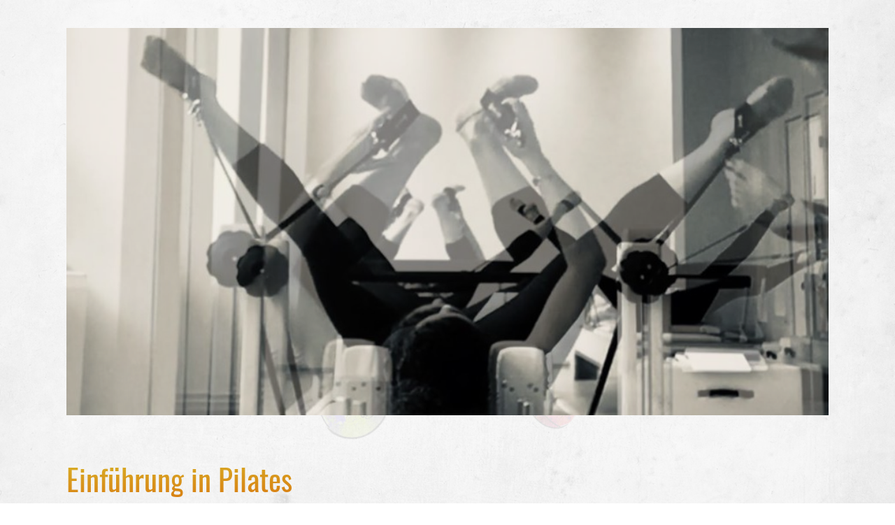

--- FILE ---
content_type: text/html; charset=UTF-8
request_url: https://wuensch-pilates-dresden.de/?Pilates-Basi&print
body_size: 4560
content:
<!DOCTYPE html>
<html lang="de">
<head>
<meta http-equiv="content-type" content="text/html;charset=UTF-8">
<title>Wünsch-Pilates Dresden – Pilates - Basi</title>
<link rel="next" href="/?Ueber-Mich"><link rel="stylesheet" href="./assets/css/xhstyles.css" type="text/css">
<script src="./plugins/jquery/lib/jquery/1.12.4/jquery.min.js"></script>
<script src="./plugins/jquery/lib/migrate/jquery-migrate-1.4.1.min.js"></script>

<script src="./plugins/accordion/js/script.js"></script>
<!--CMSimplemobile plugin by simplesolutions.dk is only activated on mobile devices as defined in plugin configuration -->
<link rel="stylesheet" type="text/css" href="./plugins/fotorama/lib/fotorama.css">
<script src="./plugins/fotorama/lib/fotorama.js"></script>
<script src="./plugins/hi_fancybox/libs/fancybox/jquery.fancybox.min.js"></script>
<link rel="stylesheet" type="text/css" media="screen" href="./plugins/hi_fancybox/libs/fancybox/jquery.fancybox.min.css">

<script src="./plugins/hi_fancybox/libs/fancybox/jquery.mousewheel-3.1.2.min.js"></script>
<script src="./plugins/hi_fancybox/libs/fancybox/jquery.mobile.custom.min.js"></script>
<script src="./plugins/hi_fancybox/libs/fancybox/fancybox.touch.min.js"></script><link rel="alternate" type="application/rss+xml" href="./?realblog_feed=rss"><link rel="stylesheet" type="text/css" href="./plugins/fa/css/font-awesome.min.css"><script src="./plugins//xhshop/js/xhs.min.js"></script><link rel="stylesheet" href="./templates/jekyllandhyde_inhalt2/stylesheet.css" type="text/css">
<meta name="robots" content="noindex">
</head>
<body class="print" onload="">


  
<div>
<!-- Slideshow_XH slideshow -->
<div class="slideshow" style="position: relative; width: 100%; overflow: hidden"
        data-id="69725d23a8554" data-effect="fade" data-easing="easeInOut"
        data-delay="0" data-pause="2000" data-duration="1000">
    <img src="./userfiles/images/slider/1.jpg" alt="1" style="position: static; display: block; z-index: 1; width: 100%">
    <img src="./userfiles/images/slider/2.jpg" alt="2" style="position: absolute; display: none; width: 100%">
    <img src="./userfiles/images/slider/3.jpg" alt="3" style="position: absolute; display: none; width: 100%">
    <img src="./userfiles/images/slider/4.jpg" alt="4" style="position: absolute; display: none; width: 100%">
</div>
</div>
<div> </div>
<h2>Einführung in Pilates</h2>
<blockquote>
<div>„Es ist der Geist, der sich den Körper baut“.</div>
<p class="small">Friedrich Schiller, Wallenstein</p>
</blockquote>
<div>Was aussieht wie die hohe Schule der Körperkunst, ist in der Basis eine ausgewogene, gut strukturierte Bewegungspraxis, die individuell angepasst sehr leicht erlernbar ist. Einige wenige, gut abgestimmte Bewegungen erzeugen für den Körper und das Körpergefühl maximale Wirkung. Insofern leitet Pilates zu kontrollierten Sequenzen aus Dehnungs- und Kräftigungsübungen<br>an, in denen jeweils ein bestimmter Muskelfokus gesetzt wird. Das effizient angeleitete Training fördert ganzheitlich die heilende Wirkung von Bewegung. Auf der Matte und bis in den Alltag hinein, fördert Pilates positive körperliche Veränderung und Wandel im Leben, unabhängig davon, was die spezifischen individuellen Ausgangsbedingungen sind.<br><br><strong>Durch mehr Fokus in die Aufrichtung</strong> <br>Pilates-Übungen fokussieren vorrangig auf die Stärkung der Tiefenmuskulatur, die für die gesamte körperliche und mentale Haltung, Stabilität und Vitalität verantwortlich ist. Auf allen Ebenen werden Körperwahrnehmung und Atemprozesse vertieft. Besonders Muskelgruppen in unterem Bauch und Rücken, im Becken, an Hüften und Po, werden bewusst aktiviert und entspannt, wodurch sich eine starke Körpermitte aufbauen lässt. Alle noch so kleinen Bewegungen, wenn sie aus einer starken Mitte fließen, wirken kraftvoll, genau und zielführend und verleihen einen höheren Selbstwert.<br><br>Sämtliche Muskelgruppen, die die Wirbelsäule umgeben, werden bis ins Detail gedehnt und gekräftigt. Dadurch erfährt der ganze Mensch eine natürlich schwingende Aufrichtung, die seine Gestalt schlanker und anmutiger erscheinen lässt. Eine innere Balance wird hergestellt. Der Körper kann sich bis in seine Gliedmaßen elastisch und flexibel drehen und wenden.</div>
<div> </div>
<blockquote>
<div>„Die Wirbelsäule spiegelt das wahre Alter eines Menschen.“</div>
<p class="small">Joseph H. Pilates</p>
</blockquote>
<div> </div>
<div><strong>Der Vorname von Pilates heisst Contrology</strong><br>Ursprünglich trug die Pilates-Methode den Namen Contrology. Unter dem Titel Return to Life Through Contrology veröffentlichte ihr Begründer Joseph H. Pilates 1945 die Summe seiner Lehre von gezieltem ganzheitlichen Körpertraining.<br>Von seiner Entstehung in den 1920er Jahren bis zur heutigen zeitgemäßen Weiterentwicklung hat Pilates in breiten Kreisen immer mehr an Bedeutung gewonnen, als Philosophie, Kunst und Wissenschaft, die lehrt, den Körper konsequent zu bestmöglicher Gesundheit und den Geist zur Meisterschaft seiner Fähigkeiten zu entwickeln.<br><br>Für den Körper und seine physische wie geistige Gesundheit und Fitness ist Bewegung von essentieller Wichtigkeit. Alles, was Leben ist, bewegt sich. Jede Veränderung, nach der wir suchen, bedarf einer Bewegung.</div>
<blockquote>
<div>„Veränderung geschieht durch Bewegung und Bewegung heilt.“</div>
<p class="small">Joseph H. Pilates</p>
</blockquote>
<div><br><strong>Der Körper erobert sich seine Lebendigkeit</strong><br>Erklärtes Ziel von Pilates ist es, für den Körper auf allen Ebenen Vitalität und Beweglichkeit als Quell des Lebendigen zu erhalten oder da zurückzuerobern, wo Einschränkungen diesen Fluss blockieren. Einseitigkeiten, Hemmnisse, ungünstige Bewegungsmuster, Fehlhaltungen und muskuläre Dysbalancen werden wahrnehmbar und kommen unter Kontrolle. So lassen sich Verhärtungen und Verspannungen auf körperlicher wie auch auf emotional-geistiger Ebene auflösen. Nach regelmäßiger Übungspraxis übertragen sich die erlernten Bewegungsmuster mehr und mehr ins unterbewusste Handeln und damit wie selbstverständlich in den Alltag. Pilates ermöglicht mit einem breiten Spektrum an Trainingsmöglichkeiten, von jeder Ausgangsposition zu starten und ein gesundes, fülliges Leben zu entfalten. Nicht nur Bewegung, sondern das Leben ingesamt spielt sich leichter, fließender und freudvoller ab. Die Veränderung, die durch Pilates am einzelnen Menschen geschieht, geht in die Welt über. Contrology ist die konsequent durchgeführte Trainingsform auf dem Weg zu diesem Ziel. Sie wird in Pilatesstudios überall auf der Welt professionell angeleitet.</div>
<blockquote>
<div>„Nach 10 Stunden spüren Sie den Unterschied,<br>nach 20 Stunden sehen Sie den Unterschied,<br>nach 30 Stunden haben Sie einen vollkommen neuen Körper.“ </div>
<p class="small">Joseph H. Pilates</p>
</blockquote>
<div><strong>Auf den Gipfel gelangen</strong><br>BASI® Pilates ist die um neueste naturwissenschaftliche Erkenntnisse erweiterte, zeitgenössischste Form von hoch qualifiziertem Pilatestraining. In Anerkennung und Verpflichtung auf das ursprüngliche Werk von Joseph und Clara Pilates wurde BASI® Pilates im Jahr 1989 von Rael Isacowitz als Body Arts and Science International gegründet. Er verlieh der klassischen Praxis der Tradition eine erforschende, künstlerisch fließende Art der Umsetzung. Durch die erweiterten BASI® Bewegungsprinzipien und deren Block System, erhält das insgesamt große Repertoire der über 600 Mattenübungen, die Arbeit mit innovativen Trainingsgeräten und die Methodik der Pilates-Technik eine stärkere Strukturierung im Gesamten und im Besonderen ganzheitliche, kreativ kombinierbare Anwendungsmöglichkeiten, die in der Vermittlung an BASI® Pilatestrainer*innen einen hohen, von Enthusiasmus getragenen Qualitätsstandard setzen. Für BASI® bedeutet Körpertraining, der Erfahrung vollständig erfüllter Gegenwart ein Körpergefühl zu verleihen.</div>
<div> </div>
<p> </p>

<script type="text/javascript">
                    /* <![CDATA[ */
                    var fcbOrientationChanged = function () {
                        $.fancybox.refresh();
                    };
                    /* ]]> */
		</script>

<script type="text/javascript">
                    /* <![CDATA[ */
                    jQuery(document).ready(function($){
                        $("a.zoom").fancybox({padding: 10,margin: 20,opacity: true,cyclic: false,scrolling: 'auto',width: '75%',height: '75%',autoScale: true,centerOnScroll: true,hideOnOverlayClick: true,overlayShow: true,overlayOpacity: 0.3,overlayColor: '#666',titleShow: true,titlePosition: 'over',transitionIn: 'elastic',transitionOut: 'fade',speedIn: 300,speedOut: 300,changeSpeed: 300,changeFade: 'fast',easingIn: 'linear',easingOut: 'swing',showCloseButton: true,enableEscapeButton: true,showIframeLoading: true,'onComplete' : function() { window.addEventListener('orientationchange', fcbOrientationChanged);fancyboxNavHide(); },'onClosed' : function() { window.removeEventListener('orientationchange', fcbOrientationChanged); }});
                        $("a.zoom_g").attr('rel', 'gallery').fancybox({padding: 10,margin: 20,opacity: true,cyclic: false,scrolling: 'auto',width: '75%',height: '75%',autoScale: true,centerOnScroll: true,hideOnOverlayClick: true,overlayShow: true,overlayOpacity: 0.3,overlayColor: '#666',titleShow: true,titlePosition: 'over',transitionIn: 'elastic',transitionOut: 'fade',speedIn: 300,speedOut: 300,changeSpeed: 300,changeFade: 'fast',easingIn: 'linear',easingOut: 'swing',showCloseButton: true,enableEscapeButton: true,showIframeLoading: true,'onComplete' : function() { window.addEventListener('orientationchange', fcbOrientationChanged);fancyboxNavHide(); },'onClosed' : function() { window.removeEventListener('orientationchange', fcbOrientationChanged); }});
                        $("a.zoom_i").fancybox({padding: 10,margin: 20,opacity: true,cyclic: false,scrolling: 'auto',width: '75%',height: '75%',autoScale: true,centerOnScroll: true,hideOnOverlayClick: true,overlayShow: true,overlayOpacity: 0.3,overlayColor: '#666',titleShow: true,titlePosition: 'over',transitionIn: 'elastic',transitionOut: 'fade',speedIn: 300,speedOut: 300,changeSpeed: 300,changeFade: 'fast',easingIn: 'linear',easingOut: 'swing',showCloseButton: true,enableEscapeButton: true,showIframeLoading: true,'onComplete' : function() { window.addEventListener('orientationchange', fcbOrientationChanged);fancyboxNavHide(); },'onClosed' : function() { window.removeEventListener('orientationchange', fcbOrientationChanged); }, autoscale: false, type: 'iframe'});
                        $("#gallery_main a[rel^='fancybox']").fancybox({padding: 10,margin: 20,opacity: true,cyclic: false,scrolling: 'auto',width: '75%',height: '75%',autoScale: true,centerOnScroll: true,hideOnOverlayClick: true,overlayShow: true,overlayOpacity: 0.3,overlayColor: '#666',titleShow: true,titlePosition: 'over',transitionIn: 'elastic',transitionOut: 'fade',speedIn: 300,speedOut: 300,changeSpeed: 300,changeFade: 'fast',easingIn: 'linear',easingOut: 'swing',showCloseButton: true,enableEscapeButton: true,showIframeLoading: true,'onComplete' : function() { window.addEventListener('orientationchange', fcbOrientationChanged);fancyboxNavHide(); },'onClosed' : function() { window.removeEventListener('orientationchange', fcbOrientationChanged); }, type: 'image'}); //for lb_Gallery
                        var fcbtimer = false;
                        function fancyboxNavHide() {
                            var duration = 2000;
                            var hideTitle = true;
                            clearTimeout(fcbtimer);
                            $('span#fancybox-left-ico').addClass('fancybox-left-ico-show');
                            $('#fancybox-right-ico').addClass('fancybox-right-ico-show');
                            $('#fancybox-title').show();
                            fcbtimer = setTimeout(function () {
                                $('span#fancybox-left-ico').removeClass('fancybox-left-ico-show');
                                $('span#fancybox-right-ico').removeClass('fancybox-right-ico-show');
                                if (hideTitle) {
                                    $('div#fancybox-title.fancybox-title-over').fadeOut('fast');
                                }
                            }, duration);
                        }
                        $('#fancybox-wrap').on('click', function () {
                            fancyboxNavHide();
                        });
                    });
                    /* ]]> */
		</script>
<script src="./plugins/lightbox/js/lightbox.js"></script><script type="text/javascript">$(function(){
            myglobal = {
              path: "./plugins/lightbox/resource/"
            };
            $(".zoombox").lightBox();
          });</script><script src="./plugins/slideshow/slideshow.min.js"></script></body>
</html>


--- FILE ---
content_type: text/css
request_url: https://wuensch-pilates-dresden.de/assets/css/xhstyles.css
body_size: 91481
content:
/*
 * Automatically created by CMSimple_XH. DO NOT MODIFY!
 * accordion,advancedform,cmsimplemobile,downloadcontrol,fa,fhs_adminmenu,filebrowser,fotorama,hi_admin,hi_fancybox,hi_updatecheck,jquery,lightbox,meta_tags,pagemanager,page_params,realblog,slideshow,tinymce4,xhshop
 */


/****************************************************** ./assets/css/core.css */

/*** core.css for CMSimple_XH ***/
/*** classic part ***/

/* system-font.css v2.0.2 | CC0-1.0 License | github.com/jonathantneal/system-font-css */
@font-face {
	font-family: system-ui;
	font-style: normal;
	font-weight: 300;
	src: local(".SFNSText-Light"), local(".HelveticaNeueDeskInterface-Light"), local(".LucidaGrandeUI"), local("Segoe UI Light"), local("Ubuntu Light"), local("Roboto-Light"), local("DroidSans"), local("Tahoma");
}
@font-face {
	font-family: system-ui;
	font-style: italic;
	font-weight: 300;
	src: local(".SFNSText-LightItalic"), local(".HelveticaNeueDeskInterface-Italic"), local(".LucidaGrandeUI"), local("Segoe UI Light Italic"), local("Ubuntu Light Italic"), local("Roboto-LightItalic"), local("DroidSans"), local("Tahoma");
}
@font-face {
	font-family: system-ui;
	font-style: normal;
	font-weight: 400;
	src: local(".SFNSText-Regular"), local(".HelveticaNeueDeskInterface-Regular"), local(".LucidaGrandeUI"), local("Segoe UI"), local("Ubuntu"), local("Roboto-Regular"), local("DroidSans"), local("Tahoma");
}
@font-face {
	font-family: system-ui;
	font-style: italic;
	font-weight: 400;
	src: local(".SFNSText-Italic"), local(".HelveticaNeueDeskInterface-Italic"), local(".LucidaGrandeUI"), local("Segoe UI Italic"), local("Ubuntu Italic"), local("Roboto-Italic"), local("DroidSans"), local("Tahoma");
}
@font-face {
	font-family: system-ui;
	font-style: normal;
	font-weight: 500;
	src: local(".SFNSText-Medium"), local(".HelveticaNeueDeskInterface-MediumP4"), local(".LucidaGrandeUI"), local("Segoe UI Semibold"), local("Ubuntu Medium"), local("Roboto-Medium"), local("DroidSans-Bold"), local("Tahoma Bold");
}
@font-face {
	font-family: system-ui;
	font-style: italic;
	font-weight: 500;
	src: local(".SFNSText-MediumItalic"), local(".HelveticaNeueDeskInterface-MediumItalicP4"), local(".LucidaGrandeUI"), local("Segoe UI Semibold Italic"), local("Ubuntu Medium Italic"), local("Roboto-MediumItalic"), local("DroidSans-Bold"), local("Tahoma Bold");
}
@font-face {
	font-family: system-ui;
	font-style: normal;
	font-weight: 700;
	src: local(".SFNSText-Bold"), local(".HelveticaNeueDeskInterface-Bold"), local(".LucidaGrandeUI"), local("Segoe UI Bold"), local("Ubuntu Bold"), local("Roboto-Bold"), local("DroidSans-Bold"), local("Tahoma Bold");
}
@font-face {
	font-family: system-ui;
	font-style: italic;
	font-weight: 700;
	src: local(".SFNSText-BoldItalic"), local(".HelveticaNeueDeskInterface-BoldItalic"), local(".LucidaGrandeUI"), local("Segoe UI Bold Italic"), local("Ubuntu Bold Italic"), local("Roboto-BoldItalic"), local("DroidSans-Bold"), local("Tahoma Bold");
}
/* adminmenu */
#xh_adminmenu_scrolling {
	z-index: 999;
}
#xh_adminmenu_fixed {
	position: fixed;
	top: 0;
	left: 0;
	width: 100%;
	z-index: 999;
	box-sizing: border-box;
}
#xh_adminmenu {
	width: 100%;
	background-color: #2e3436;
	padding: 0;
	margin: 0;
	overflow: visible;
	border-bottom: 1px solid #ccc;
	color: #d3d7cf;
	font: normal 15px/1.25em system-ui, sans-serif !important;
	box-sizing: border-box;
}
#xh_adminmenu ul {
	list-style-type: none !important;
	margin: 0;
	padding: 0;
	background-color: #2e3436;
	box-sizing: border-box;
}
#xh_adminmenu li {
	list-style-type: none !important;
	float: left;
	position: relative;
	width: 150px;
	background-color: #2e3436;
	text-align: center;
	color: #d3d7cf;
	padding: 0;
	margin: 0;
	box-sizing: border-box;
}
#xh_adminmenu a,
#xh_adminmenu a:visited,
#xh_adminmenu span {
	display: block;
	color: #d3d7cf;
	padding: .5em;
	text-decoration: none;
	font-style: normal;
	box-sizing: border-box;
}
#xh_adminmenu_update {
	padding: 0 !important;
}
#xh_adminmenu_update img {
	width: 1em !important;
	height: 1em !important;
}
#xh_adminmenu li a:hover {
	background-color: #3f4446;
}
#xh_adminmenu ul ul {
	list-style-type: none !important;
	height: 0;
	left: 0;
	position: absolute;
	margin: 0;
	visibility: hidden;
	z-index: 9999;
}
#xh_adminmenu ul ul li {
	background: #4f5456;
}
#xh_adminmenu ul ul li:hover,
#xh_adminmenu ul ul a:hover {
	background: #c50;
}
#xh_adminmenu ul ul li a:hover {
	background: #c50;
}
#xh_adminmenu ul ul ul {
	left: 100%;
	top: 0;
	width: 100%;
	visibility: hidden;
	padding: 0;
	margin: 0;
}
#xh_adminmenu ul ul ul li {
	background: #c50;
}
#xh_adminmenu ul ul ul a:hover {
	background: #e70;
}
#xh_adminmenu ul ul ul li a:hover,
#xh_adminmenu ul ul ul li span:hover {
	background: #e70;
}
#xh_adminmenu li:hover > ul {
	visibility: visible;
}
#xh_adminmenu span {
	cursor: default;
}
#xh_adminmenu span:empty:before {
	content: "\00a0";
}
/* plugin menu */
table.edit {
	font: 500 normal 15px/normal system-ui, sans-serif !important;
	background: transparent !important;
	margin: 0 !important;
	padding: 0 !important;
	border: 0 !important;
	border-collapse: collapse !important;
	width: 100%;
}
table.edit:first-of-type {
	margin-top: .5em !important;
}
table.edit:last-of-type {
	margin-bottom: .5em !important;
}
table.edit td {
	font: 500 normal 15px/normal system-ui, sans-serif !important;
	text-align: center !important;
	line-height: normal !important;
	padding: 0 !important;
	float: left !important;
	border-bottom: .25em solid transparent !important;
}
table.edit td:not(:last-child) {
	border-right: .25em solid transparent !important;
}
table.edit td a,
table.edit a:link {
	background: #eee !important;
	padding: .25em .5em !important;
	color: #000 !important;
	display: block !important;
	border: 1px solid #ccc !important;
	text-decoration: none !important;
	transition: none;
}
table.edit td a:hover {
	background: #999 !important;
	border: 1px solid #999 !important;
	color: #fff !important;
	text-decoration: none !important;
}
/* debug mode */
.xh_debug {
	background: #900;
	font: normal 15px/1.25em system-ui, sans-serif !important;
	color: #fff;
	text-align: center;
	padding: .5em;
}
.xh_debug_warnings b,
.xh_debug_warnings strong {
	font: 500 normal 15px/1.25em system-ui, sans-serif !important;
	color: #000 !important;
}
.xh_debug_warnings {
	background: #fc0;
	font: normal 15px/1.25em system-ui, sans-serif !important;
	color: #000;
	padding: .5em 2em;
	position: relative;
}
.xh_debug_warnings ul {
	margin: 0;
	padding:0;
}
/* configuration */
#xh_config_form {
	font: normal 15px/1.25em system-ui, sans-serif !important;
	color: #000 !important;
	margin: .5em 0;
}
#xh_config_form fieldset {
	padding: .5em !important;
	margin: 1em 0 !important;
	background: #f5f5f5 !important;
	border: 1px solid #ccc !important;
}
#xh_config_form fieldset legend {
	font: 500 13px/normal system-ui, sans-serif !important;
	color: #000 !important;
	padding: .1em .5em 0 .5em !important;
	margin: 0 0 1.5em 0 !important;
	background: #eee;
	width: auto !important;
	text-transform: uppercase;
	border: 1px solid #ccc !important;
	border-bottom-color: #eee !important;
	border-radius: .25em .25em 0 0;
}
#xh_config_form div.xh_label,
#xh_config_form div.xh_field {
	font: normal 15px/1.25em system-ui, sans-serif !important;
	padding: 0 !important;
	margin: 0 0 .25em 0 !important;
	border: 0 !important;
	float: left !important;
}
#xh_config_form div.xh_label {
	font: normal 15px/1.25em system-ui, sans-serif !important;
	width: 37% !important;
	padding: .25em !important;
	background: #f9f9f9 !important;
	border: 1px solid #ddd !important;
	text-align: right !important;
	color: #666 !important;
	margin: 0 .25em .25em 0 !important;
	box-sizing: border-box;
}
#xh_config_form div.xh_field {
	width: calc(63% - .35em) !important;
	box-sizing: border-box;
}
#xh_config_form .xh_field button {
	margin: 0 !important;
}
#xh_config_form .xh_field select,
#xh_config_form div.xh_field {
	font: normal 15px/1.25em system-ui, sans-serif !important;
}
#xh_config_form .xh_field select {
	border: 1px solid #ccc !important;
	padding: .125em !important;
}
#xh_config_form div.xh_label span.xh_label {
	font: normal 15px/1.25em system-ui, sans-serif !important;
	margin: 0 !important;
}
#xh_config_form img {
	margin: 0;
}
#xh_config_form input[type="checkbox"] {
	margin: .25em 0 !important;
	padding: 0 !important;
	vertical-align: text-bottom;
	box-sizing: border-box;
}
#xh_config_form br {
	clear: both;
}
#xh_config_form input.xh_setting,
#xh_config_form input.cmsimplecore_settings,
#xh_config_form textarea.xh_setting,
#xh_config_form textarea.cmsimplecore_settings {
	width: 100% !important;
	font: normal 15px/1.25em system-ui, sans-serif !important;
	color: #000 !important;
	padding: .25em !important;
	margin-bottom: 0.25em !important;
	border: 1px solid #ccc !important;
	border-radius: 0 !important;
	background: #fff !important;
	box-sizing: border-box !important;
}
#xh_config_form textarea.xh_setting,
#xh_config_form textarea.cmsimplecore_settings {
	font: normal 15px/1.25em system-ui, sans-serif !important;
	overflow: hidden !important;
	background: #fff !important;
	box-sizing: border-box !important;
}
#xh_config_form textarea.xh_setting_short,
#xh_config_form textarea.cmsimplecore_settings_short {
	font: normal 15px/1.25em system-ui, sans-serif !important;
	background: #fff !important;
	box-sizing: border-box !important;
}
#xh_config_form input[type="submit"],
.xh_file_edit~input[type="submit"],
.xh_config_form_advanced_button,
#xh_change_password button {
	font: 500 normal 15px/normal system-ui, sans-serif !important;
	margin: .5em 0 !important;
	padding: .25em .5em !important;
	box-sizing: border-box !important;
	background: #eee !important;
	color: #000 !important;
	border: 1px solid #ccc !important;
	border-radius: 0 !important;
	cursor: pointer !important;
	height: auto !important;
	text-transform: none !important;
}
#xh_config_form input[type="submit"]:hover,
.xh_file_edit~input[type="submit"].submit:hover,
.xh_config_form_advanced_button:hover,
#xh_change_password button:hover {
	background: #999 !important;
	color: #fff !important;
	border: 1px solid #999 !important;
}
.xh_config_form_advanced_button {
	display: block !important;
	margin: 1em 0 !important;
}
/* password change */
#xh_change_password input {
	font: normal 15px/1.25em system-ui, sans-serif !important;
	color: #000;
	padding: .25em !important;
	margin-bottom: 0.25em;
	border: 1px solid #ccc;
	border-radius: 0;
	background: #fff !important;
	box-sizing: border-box;
}
#xh_change_password button {
	background: #fff !important;
}
#xh_change_password label {
	font: 500 15px/1.25em system-ui, sans-serif !important;
	display: inline-block !important;
	min-width: 10em;
	max-width: calc(37% - 1em - 2px) !important;
	color: #000 !important;
	padding: 0 .5em 0 0 !important;
	text-align: right !important;
	font-weight: 500;
}
#xh_change_password p {
	padding: 0 !important;
	margin: 0 !important;
}
form#xh_change_password {
	font: normal 15px/1.25em system-ui, sans-serif !important;
	background: #eee;
	border: 1px solid #ccc;
	padding: 1em 1em .5em 1em;
}
/* tooltips */
div.pl_tooltip {
	font: normal 15px/1.25em system-ui, sans-serif !important;
	text-decoration: none;
	position: relative;
	border: 0;
	float: left;
	margin-right: .25em;
	clear: both;
}
div.pl_tooltip:hover {
	background-color: transparent;
}
div.pl_tooltip > div {
	display: none;
	text-align: left !important;
}
div.pl_tooltip > div a,
div.pl_tooltip a {
	font: normal 15px/1.25em system-ui, sans-serif !important;
	color: #666 !important;
	text-decoration: underline !important;
}
div.pl_tooltip > div p {
	text-align: left !important;
	width: auto !important;
	margin: 0 0 .25em 0 !important;
}
div.pl_tooltip:hover > div,
div.xh_label:hover > div > div,
a.pl_tooltip:hover span {
	display: block;
	position: absolute;
	top: 1.5em;
	left: 1.5em;
	width: 360px;
	z-index: 10;
	border: 1px dotted #666;
	padding: .25em .5em;
	background: #ffffa5;
	color: #000;
	text-align: left;
}
div.xh_label:hover {
	cursor: help;
}
div.pl_tooltip img,
a.pl_tooltip img {
	border: 0;
	vertical-align: baseline;
	padding: 0 .25em 0 0;
	box-shadow: none !important;
}
a.pl_tooltip {
	position: relative;
}
a.pl_tooltip span {
	display: none;
}
/* pagedata tabs and views */
#xh_pdtabs,
#xh_pdviews {
	font: normal 15px/1.25em system-ui, sans-serif !important;
	color: #000 !important;
	text-align: left !important;
}
#xh_pdtabs {
	margin: 1em 0 0 0 !important;
}
#xh_pdtabs a {
	border: 1px solid #ccc !important;
	border-radius: .25em .25em 0 0 !important;
	padding: .25em .5em !important;
	background-color: #ddd !important;
	color: #000 !important;
	font-style: normal !important;
	font-weight: normal !important;
	text-decoration: none !important;
	display: inline-block !important;
	margin: .25em 0 -1px 0 !important;
}
#xh_pdtabs a:hover {
	color: #000 !important;
	cursor: pointer !important;
	background-color: #f5f5f5 !important;
}
#xh_pdtabs .xh_active_tab,
#pdtabs .xh_active_tab:hover {
	color: #000 !important;
	background-color: #f5f5f5 !important;
	border-bottom-color: #f5f5f5 !important;
}
#xh_pdviews input,
#xh_pdviews textarea,
#xh_pdviews select,
#xh_pdviews button {
	font: normal 15px/1.25em system-ui, sans-serif !important;
	color: #000 !important;
}
#xh_pdviews input[type="submit"],
#xh_pdviews button {
	padding: .25em .5em !important;
	border: 1px solid #ccc !important;
	background: #fff !important;
	height: auto !important;
	border-radius: 0 !important;
	cursor: pointer !important;
	height: auto !important;
	box-sizing: border-box !important;
	margin: .25em !important;
	text-transform: none !important;
}
#xh_pdviews input[type="submit"]:last-of-type,
#xh_pdviews button:last-of-type {
	margin: .25em 0 !important;
	font-weight: 500 !important;
}
#xh_pdviews input[type="submit"]:hover,
#xh_pdviews button:hover {
	color: #fff !important;
	border: 1px solid #999 !important;
	background: #999 !important;
}
#xh_pdviews input[type="text"],
#xh_pdviews textarea,
#xh_pdviews select {
	background: #fff !important;
	border: 1px solid #ccc !important;
	border-radius: 0 !important;
	padding: .25em .5em !important;
	margin: .125em 0 !important;
	box-sizing: border-box !important;
	width: 100% !important;
}
#xh_pdviews input[type*="dat"] {
	width: 25% !important;
	padding: .25em .5em !important;
	border: 1px solid #ccc !important;
}
#xh_pdviews input:disabled,
#xh_pdviews select:disabled {
	background: #f5f5f5 !important;
	cursor: not-allowed !important;
}
#xh_pdviews select {
	width: auto !important;
	padding: .125em !important;
}
#xh_pdviews label {
	color: #000 !important;
	font: normal 15px/1.25em system-ui, sans-serif !important;
	margin: 0 !important;
	display: block;
	max-width: 100%;
}
#xh_pdviews a {
	border: 0 !important;
}
#xh_pdviews .pl_tooltip ~ span ~ label,
#xh_pdviews a.pl_tooltip ~ label {
 display: inline-block !important;
}
#xh_pdviews p {
	margin: .5em 0 !important;
	padding: 0 !important;
}
#xh_pdviews div > p {
	color: #000 !important;
	font: normal 15px/1.25em system-ui, sans-serif !important;
	margin: 0 !important;
	padding: 0 !important;
}
#xh_pdviews ul,
#xh_pdviews ul li:before {
	color: #000 !important;
	list-style-image: none !important;
	content: '' !important;
}
#xh_pdviews input[type="checkbox"],
#xh_pdviews input[type="radio"] {
	margin: 0 .5em 0 0 !important;
}
#xh_pdviews .xh_view_toggle {
	width: 20px;
	height: 20px;
	float: right;
	background: url(cross.svg) no-repeat top right;
	cursor: pointer;
}
a.xh_view_toggle {
	text-decoration: none !important;
	border: 0 !important;
}
#xh_pdviews .xh_active_view {
	display: block;
	padding: .5em;
	border: 1px solid #ccc;
	background: #f5f5f5;
	margin: 0 0 1em 0;
}
#xh_pdviews .xh_inactive_view {
	display: none;
}
#xh_pdviews form {
	font: normal 15px/1.25em system-ui, sans-serif !important;
}
#xh_pdviews b,
#xh_pdviews strong,
#xh_pdviews b,
#xh_pdviews strong,
.pl_tooltip b,
.pl_tooltip strong {
	font: 500 normal 15px/1.25em system-ui, sans-serif !important;
	color: #000 !important;
}
#xh_pdviews hr {
	margin: .25em 0 !important;
	border: 0 !important;
	border-top: 1px solid #ccc !important;
	clear: both !important;
	box-shadow: none !important;
}
#xh_pdviews p.xh_success,
#xh_pdviews p.xh_info,
#xh_pdviews p.xh_warning,
#xh_pdviews p.xh_fail,
#xh_pdviews p.cmsimplecore_warning,
#xh_pdviews li.xh_success,
#xh_pdviews li.xh_info,
#xh_pdviews li.xh_warning,
#xh_pdviews li.xh_fail,
#xh_pdviews li.cmsimplecore_warning {
	margin: .5em 0 !important;
	padding: .5em .5em .5em 2em !important;
}
/* mailform */
#xh_mailform div {
}
#xh_mailform .text,
.xh_mailform textarea {
	width: 100%;
}
/* modal dialogs */
div.xh_modal_dialog_overlay {
	position: fixed;
	display: table;
	left: 0;
	top: 0;
	width: 100%;
	height: 100%;
	background-color: #222;
	background-color: rgba(0, 0, 0, 0.7);
	z-index: 9999;
}
div.xh_modal_dialog_center {
	display: table-cell;
	vertical-align: middle;
}
div.xh_modal_dialog {
	font: normal 15px/1.25em system-ui, sans-serif !important;
	overflow: auto;
	color: black;
	background: white;
	margin: auto;
	border: 1px solid #ccc;
	border-radius: 10px;
	padding: 1em;
}
div.xh_modal_dialog_error {
	padding-top: 1em;
	color: red;
	font-weight: bold;
}
div.xh_modal_dialog_buttons {
	text-align: right;
	padding-top: 0.5em;
}
div.xh_modal_dialog_buttons button {
	width: 5em;
}
form.xh_inline_form {
	display: inline;
}
/* login form */
body.xh_login {
	font: normal 15px/1.25em system-ui, sans-serif !important;
	position: relative;
	text-align: center;
	height: 100vh;
	width: 100%;
	padding: 0;
	margin: auto;
}
body.xh_login div.xh_login {
	border: 1px solid rgba(0,0,0,.1);
	box-shadow: inset 2px 2px 1px rgba(255, 255, 255, .75),inset -2px -2px 1px rgba(0,0,0,.1);
	background: rgba(255,255,255,.25);
	border-radius: 0;
	margin: 0;
	padding: .99em;
	position: absolute;
	left: 50%;
	top: 50%;
	text-align: center;
	-webkit-transform: translate(-50%, -50%);
	transform: translate(-50%, -50%);
	width: auto;
}
div.xh_login {
	height: auto !important;
}
body.xh_login strong,
body.xh_login b {
	font: 400 normal 15px/1.25em system-ui, sans-serif !important;
}
body.xh_login h1 {
	font: 500 normal 2em/1.25 system-ui, sans-serif !important;
	margin: 0 0 .25em 0 !important;
	text-align: center !important;
	text-transform: none;
	color: #000;
}
body.xh_login a {
}
body.xh_login input {
	font: normal 15px/1.25em system-ui, sans-serif !important;
	padding: .25em .5em !important;
	background: #fff !important;
	border: 1px solid #ccc !important;
	color: #000 !important;
	height: auto !important;
	box-sizing: border-box !important;
	margin: 0 0 .5em 0 !important;
}
body.xh_login input[type="submit"] {
	font: normal 15px/1.25em system-ui, sans-serif !important;
	color: #000 !important;
	padding: .25em .5em !important;
	border: 1px solid #ccc !important;
	background: #eee !important;
	height: auto !important;
	border-radius: 0;
	cursor: pointer;
	height: auto !important;
	box-sizing: border-box !important;
	margin: 0 0 .5em 0 !important;
}
body.xh_login input[type="submit"]:hover {
	color: #fff !important;
	border: 1px solid #999 !important;
	background: #999 !important;
}
div.xh_login p {
	text-align: center !important;
	margin: 1em 0 !important;
	color: #000;
}
/* miscellaneous */
div.xh_break {
	float: none;
	clear: both;
	padding: 0;
	border: 0;
	margin: 0;
	width: 100%;
}
#xh_logfile {
	height: 40em;
	width: 100%;
	font: normal 14px/1.25em monospace !important;
	color: #000;
	background: #f3f3f3;
	padding: 0.5em !important;
	border: 1px solid #ccc;
	overflow: auto;
	box-sizing: border-box;
}
textarea.xh_file_edit {
	width: 100%;
	font: normal 14px/1.25em monospace !important;
	color: #000;
	background: #f3f3f3;
	padding: 0.5em !important;
	border: 1px solid #ccc;
	overflow: auto;
	box-sizing: border-box;
}
.flag {
	border: 0;
}
.xh_find {
	background: #fd0;
	color: #000;
}
img.helpicon {
	background: transparent;
}
#xh_linkchecker ul {
	padding: initial !important;
	margin: initial !important;
	list-style: initial !important;
}
#xh_linkchecker ul li {
	padding: initial !important;
	margin: initial !important;
	list-style: circle inside !important;
	margin: 0 0 .5em 0 !important;
}
#xh_linkchecker ul li:before {
	content: '' !important;
	padding: initial !important;
	margin: initial !important;
}
form.xh_inline_form input[type="submit"] {
	font: 500 normal 15px/1.25em system-ui, sans-serif !important;
	color: #000 !important;
	padding: .25em .5em !important;
	border: 1px solid #ccc !important;
	background: #eee !important;
	border-radius: 0;
	cursor: pointer;
	height: auto !important;
	box-sizing: border-box !important;
	margin: .25em !important;
	text-transform: none !important;
}
form.xh_inline_form input[type="submit"]:hover {
	color: #fff !important;
	border: 1px solid #999 !important;
	background: #999 !important;
}
#xh_config_form input.xh_setting:focus,
#xh_config_form input.cmsimplecore_settings:focus,
#xh_config_form textarea.xh_setting:focus,
#xh_config_form textarea.cmsimplecore_settings:focus,
#xh_pdviews input:focus,
#xh_pdviews textarea:focus,
#xh_change_password input:focus,
textarea.xh_file_edit:focus {
	background: #fffff3 !important;
}
#xh_pdviews input[type="text"].color {
	width: auto !important;
}

/*** core.css for CMSimple_XH ***/
/*** extended part ***/

/* the XH-styles */
div.xhContainer {
	font: normal 15px/1.25em system-ui, sans-serif !important;
	background: #fff;
	color: #000;
	padding: 1.5em .5em .25em .5em;
	/*padding: .5em .5em .25em .5em;*/ /*** ohne XH Version ***/
	margin: .5em 0;
	max-width: 100%;
	border: 1px solid #ccc;
	overflow-x: auto;
	-webkit-box-sizing: border-box;
	box-sizing: border-box;
	position: relative;
}
.xhContainer *::after,
.xhContainer *::before {
	-webkit-box-sizing: border-box;
	box-sizing: border-box;
}
div.xhContainer b,
div.xhContainer strong,
div.xhContainer b i,
div.xhContainer strong em,
div.xhContainer i b,
div.xhContainer em strong {
	font-weight: 600 !important;
	color: #000 !important;
}
div.xhContainer p {
	margin: 0 0 .5em 0 !important;
}
div.xhContainer img {
	box-shadow: none !important;
}
div.xhContainer p:last-of-type {
}
div.xhContainer a {
	color: #337ab7 !important;
	text-decoration: none !important;
	border: 0 !important;
}
div.xhContainer a:focus,
div.xhContainer a:hover {
	color: #23527c !important;
	text-decoration: underline !important;
}
div.xhContainer h1,
div.xhContainer h2,
div.xhContainer h3,
div.xhContainer h4,
div.xhContainer h5,
div.xhContainer h6,
p.xh1,
p.xh2,
p.xh3,
p.xh4,
p.xh5,
p.xh6 {
	text-transform: none !important;
	color: #000 !important;
	margin-top: 1em !important;
	margin-bottom: .25em !important;
	font: 500 normal 15px/normal system-ui, sans-serif !important;
	text-align: left !important;
	text-shadow: none !important;
}
div.xhContainer h1,
p.xh1 {
	font-size: 34px !important;
}
div.xhContainer h1:first-of-type,
div.xhContainer p.xh1:first-of-type {
	margin-top: .25em !important;
}
div.xhContainer h2,
p.xh2 {
	font-size: 28px !important;
}
div.xhContainer h3,
p.xh3 {
	font-size: 22px !important;
}
div.xhContainer h4,
p.xh4 {
	font-size: 18px !important;
}
div.xhContainer h5,
p.xh5 {
	font-size: 17px !important;
}
div.xhContainer h6,
p.xh6 {
	font-size: 15px !important;
}
.xhMark {
	font-size: .9em;
	padding: 2px 4px;
	background: #ffffa5;
}
.xhSmall {
	font-size: .85em;
}
.xhTextLeft {
	text-align: left !important;
}
.xhTextCenter {
	text-align: center !important;
}
.xhTextRight {
	text-align: right !important;
}
.xhTextJustify {
	text-align: justify !important;
}
.xhTextNoWrap {
	white-space: nowrap !important;
}
/* html tags */
.xhContainer hr,
hr.xhHr {
	margin: .25em 0;
	border: 0;
	border-top: 1px solid #ccc;
	box-shadow: none !important;
}
hr.xhHrFull {
	margin: .25em -.5em;
}
.xhContainer code,
code.xhCode,
.xhContainer pre,
pre.xhPre,
.xhContainer kbd,
kbd.xhKbd {
	font: normal 14px/normal monospace;
	color: #333;
}
.xhContainer pre,
pre.xhPre {
	display: block;
	padding: 0.5em;
	margin: .5em 0;
	word-break: break-all;
	word-wrap: break-word;
	background-color: #f5f5f5;
	border: 1px solid #ccc;
	border-radius: 0;
	overflow: auto;
}
.xhContainer code,
code.xhCode {
	padding: 1px 3px;
	background-color: #f5f5f5;
	border-radius: 4px;
}
/* lists */
.xhContainer ul,
ul.xhListUnordered {
	font: normal 15px/1.25em system-ui, sans-serif !important;
	margin: .5em 0 !important;
	padding: 0 0 0 2em !important;
	list-style: disc !important;
}
.xhContainer ul li,
ul.xhListUnordered li {
	list-style: disc !important;
}
.xhContainer ul ul,
ul.xhListUnordered ul {
	margin: 0 !important;
	padding: 0 0 0 1em !important;
	list-style: circle !important;
}
.xhContainer ul ul li,
ul.xhListUnordered ul li {
	list-style: circle !important;
}
.xhContainer ul ul ul,
ul.xhListUnordered ul ul {
	margin: 0;
	padding: 0 0 0 1em !important;
	list-style: square !important;
}
.xhContainer ul ul ul li,
ul.xhListUnordered ul ul li {
	list-style: square !important;
}
.xhContainer ul li,
ul.xhListUnordered li,
.xhContainer ul ul li,
ul.xhListUnordered ul li,
.xhContainer ul ul ul li,
ul.xhListUnordered ul ul li {
	margin: 0 !important;
	padding: 0 !important;
}
.xhContainer ul li:before,
ul.xhListUnordered li:before,
.xhContainer ul ul li:before,
ul.xhListUnordered ul li:before,
.xhContainer ul ul ul li:before,
ul.xhListUnordered ul ul li:before,
ul.xhListInline li:before,
ul.xhSysCheckList li:before {
	content: '' !important;
	margin: 0 !important;
	padding: 0 !important;
}
.xhContainer ol,
ol.xhListOrdered {
	font: normal 15px/1.25em system-ui, sans-serif !important;
	margin: .5em 0 !important;
	padding: 0 0 0 2em !important;
	list-style: decimal !important;
}
.xhContainer ol ol,
ol.xhListOrdered ol {
	margin: 0 !important;
	padding: 0 0 0 1em !important;
	list-style: upper-alpha !important;
}
.xhContainer ol ol ol,
ol.xhListOrdered ol ol {
	margin: 0 !important;
	padding: 0 0 0 1em !important;
	list-style: lower-alpha !important;
}
.xhContainer ol li,
ol.xhListOrdered li,
.xhContainer ol ol li,
ol.xhListOrdered ol li,
.xhContainer ol ol ol li,
ol.xhListOrdered ol ol li {
	margin: 0 !important;
	padding: 0 !important;
}
.xhContainer ol li:before,
ol.xhListOrdered li:before,
.xhContainer ol ol li:before,
ol.xhListOrdered ol li:before,
.xhContainer ol ol ol li:before,
ol.xhListOrdered ol ol li:before {
	content: '' !important;
	margin: 0 !important;
	padding: 0 !important;
}
ul.xhListInline {
	padding-left: 0 !important;
	margin: .5em -.5em !important;
	list-style: none !important;
}
ul.xhListInline li {
	display: inline-block !important;
	padding: 0 .5em !important;
}
/* system check lists */
ul.xhSysCheckList {
	list-style: none !important;
	padding-left: 0 !important;
	margin: .5em 0 !important;
}
ul.xhSysCheckList li {
	list-style: none !important;
	padding: .5em .5em .5em 2em !important;
	margin: 0 0 .25em 0 !important;
}
ul.xhSysCheckList li.xhListCatStart {
	margin: 1em 0 .25em 0 !important;
}
.xhContainer dl,
dl.xhDefList,
dl.xhDefListHoriz {
	font: normal 15px/1.25em system-ui, sans-serif !important;
	margin: .5em 0;
}
.xhContainer dl dt,
dl.xhDefList dt {
	font-weight: 500;
	margin: 0;
	padding: 0;
}
.xhContainer dl dd,
dl.xhDefList dd {
	margin: 0;
	padding: 0;
}
/* xh messages */
.xhSuccess,
.xhInfo,
.xhNoInfo,
.xhWarning,
.xhFail,
li.xhSuccess,
li.xhInfo,
li.xhNoInfo,
li.xhWarning,
li.xhFail {
	font: normal 15px/1.25em system-ui, sans-serif !important;
	padding: .475em .5em .5em 2em !important;
	margin: .5em 0 !important;
	text-align: left;
}
.xhSuccess p,
.xhInfo p,
.xhNoInfo p,
.xhWarning p,
.xhFail p {
	font: normal 15px/1.25em system-ui, sans-serif !important;
	margin: 0 !important;
	padding: 0 !important;
}
.xhSuccess a,
.xhInfo a,
.xhNoInfo a,
.xhWarning a,
.xhFail a {
	color: #000 !important;
	text-decoration: none !important;
	border: 0 !important;
	border-bottom: 1px dotted #ccc !important;
	background: transparent !important;
}
.xhSuccess {
	background: #e1f8cb url("success.svg") no-repeat .5em .5em;
	color: #37620d;
	border: 1px solid #c6d880;
}
.xhInfo {
	background: #e9f5fb url("info.svg") no-repeat .5em .5em;
	color: #16597a;
	border: 1px solid #84c7e9;
}
.xhNoInfo {
	background: #f5f5f5 url("noinfo.svg") no-repeat .5em .5em;
	color: #444;
	border: 1px solid #ccc;
}
.xhWarning {
	background: #ffffbb url("warning.svg") no-repeat .5em .5em;
	color: #756730;
	border: 1px solid #ffd324;
}
.xhFail {
	background: #ffeae5 url("fail.svg") no-repeat .5em .5em;
	color: #f30;
	border: 1px solid #f2a197;
}
/* xh messages OLD */
.xh_success,
.xh_info,
.xh_warning,
.xh_fail,
.cmsimplecore_warning,
li.xh_success,
li.xh_info,
li.xh_warning,
li.xh_fail,
li.cmsimplecore_warning,
.xhContainer .xh_success,
.xhContainer .xh_info,
.xhContainer .xh_warning,
.xhContainer .xh_fail,
.xhContainer .cmsimplecore_warning {
	font: normal 15px/1.25em system-ui, sans-serif !important;
	padding: .475em .5em .5em 2em !important;
	display: block !important;
	margin: .25em 0 !important;
}
.xh_success ul,
.xh_info ul,
.xh_warning ul,
.xh_fail ul,
.cmsimplecore_warning ul {
	list-style: none;
}
.xh_success a,
.xh_info a,
.xh_warning a,
.xh_fail a,
.cmsimplecore_warning a {
	color: #000 !important;
	text-decoration: none !important;
	border: 0 !important;
	border-bottom: 1px dotted #ccc !important;
	background: transparent !important;
}
.xh_success {
	background: #e1f8cb url("success.svg") no-repeat .5em .5em;
	color: #37620d;
	border: 1px solid #c6d880;
}
.xh_info {
	background: #e9f5fb url("info.svg") no-repeat .5em .5em;
	color: #16597a;
	border: 1px solid #84c7e9;
}
.xh_warning,
.cmsimplecore_warning {
	background: #ffffbb url("warning.svg") no-repeat .5em .5em;
	color: #756730;
	border: 1px solid #ffd324;
}
.xh_fail {
	background: #ffeae5 url("fail.svg") no-repeat .5em .5em;
	color: #f30;
	border: 1px solid #f2a197;
}
/* system check OLD */
#xh_system_check {
	list-style: none !important;
	padding-left: 0 !important;
	margin: .75em 0 !important;
}
#xh_system_check ul,
ul.cryptographp_syscheck,
ul.twocents_syscheck,
ul.upd_list {
	list-style: none !important;
	padding: 0 !important;
	margin: 0 !important;
}
#xh_system_check li,
#xh_system_check ul li {
	padding: .475em .5em .5em 2em !important;
	margin: 0 0 .25em 0 !important;
}
#xh_system_check li:before,
#xh_system_check ul li:before,
li.xh_success:before,
li.xh_warning:before,
li.xh_fail:before {
	content: '' !important;
	margin: 0 !important;
	padding: 0 !important;
	font: inherit !important;
}
#xh_system_check img {
	padding-right: .5em !important;
}
#xh_system_check li.xh_system_check_cat_start {
	margin: 1em 0 .25em 0 !important;
}
/* buttons */
.xhButton,
.xhContainer a.xhButton,
input.xhButton,
input[type="submit"].xhButton {
	font: 500 normal 15px/normal system-ui, sans-serif !important;
	margin: .25em 0 !important;
	box-sizing: border-box;
	padding: .25em .5em !important;
	background: #eee !important;
	color: #000 !important;
	border: 1px solid #ccc !important;
	border-radius: 0 !important;
	cursor: pointer !important;
	text-decoration: none !important;
	vertical-align: middle !important;
	text-transform: none !important;
	height: auto !important;
	display: inline-block;
}
.xhButton:hover,
.xhButton:focus,
.xhContainer a.xhButton:hover,
.xhContainer a.xhButton:focus,
input[type="submit"].xhButton:hover,
input[type="submit"].xhButton:focus {
	background: #999 !important;
	color: #fff !important;
	border: 1px solid #999 !important;
	text-decoration: none !important;
}
.xhButtonLight,
.xhContainer a.xhButtonLight,
input.xhButtonLight,
input[type="submit"].xhButtonLight {
	font: 500 normal 15px/normal system-ui, sans-serif !important;
	margin: .25em 0 !important;
	padding: .25em .5em !important;
	box-sizing: border-box !important;
	background: #fff !important;
	color: #000 !important;
	border: 1px solid #ccc !important;
	border-radius: 0 !important;
	cursor: pointer !important;
	text-decoration: none !important;
	vertical-align: middle !important;
	text-transform: none !important;
	height: auto !important;
	display: inline-block;
}
.xhButtonLight:hover,
.xhButtonLight:focus,
.xhContainer a.xhButtonLight:hover,
.xhContainer a.xhButtonLight:focus,
input[type="submit"].xhButtonLight:hover,
input[type="submit"].xhButtonLight:focus {
	background: #999 !important;
	color: #fff !important;
	border: 1px solid #999 !important;
	text-decoration: none !important;
}
.xhButtonImg {
	font: 500 normal 15px/normal system-ui, sans-serif !important;
	color: #000 !important;
	cursor: pointer !important;
	padding: 0 !important;
	margin: .25em 0 !important;
	background: transparent !important;
	border: 0 !important;
	vertical-align: baseline;
	text-transform: none !important;
	height: auto !important;
	display: inline-block;
}
.xhButtonImg:hover,
.xhButtonImg:active,
.xhButtonImg:focus {
	outline: thin dotted !important;
	outline: 5px auto -webkit-focus-ring-color !important;
	outline-offset: 1px !important;
}
.xhButton img,
.xhButtonLight img,
.xhButtonImg img {
	max-width: inherit !important;
	vertical-align: baseline;
}
.xhButtonGroup {
	margin: .5em 0;
}
.xhButtonGroup .xhButton,
.xhButtonGroup .xhButtonLight,
.xhButtonGroup .xhButtonImg {
	margin: 0 4px 4px 0 !important;
}
/* tables */
.xhTable {
	font: normal 15px/normal system-ui, sans-serif !important;
	width: 100%;
	max-width: 100%;
	border-spacing: 0;
	border-collapse: collapse;
	margin: 10px 0;
	background: #fff;
	color: #000;
}
.xhTable > caption + thead > tr:first-child > td,
.xhTable > caption + thead > tr:first-child > th,
.xhTable > colgroup + thead > tr:first-child > td,
.xhTable > colgroup + thead > tr:first-child > th,
.xhTable > thead:first-child > tr:first-child > td,
.xhTable > thead:first-child > tr:first-child > th {
	border-top: 0;
}
.xhTable th {
	font-weight: 500;
	text-align: left;
}
.xhTable > tbody > tr > td,
.xhTable > tbody > tr > th,
.xhTable > tfoot > tr > td,
.xhTable > tfoot > tr > th,
.xhTable > thead > tr > td,
.xhTable > thead > tr > th {
	box-sizing: border-box;
	padding: 2px;
	line-height: normal;
	vertical-align: top;
	border-top: 1px solid #ccc;
}
.xhTable > thead > tr > th {
	box-sizing: border-box;
	vertical-align: bottom !important;
	border-bottom: 1px solid #666 !important;
}
.xhTableBordered {
	border: 1px solid #ccc;
}
.xhTableBordered > tbody > tr > td,
.xhTableBordered > tbody > tr > th,
.xhTableBordered > tfoot > tr > td,
.xhTableBordered > tfoot > tr > th,
.xhTableBordered > thead > tr > td,
.xhTableBordered > thead > tr > th {
	border: 1px solid #ccc;
}
.xhTableNoBorder {
	border: 0;
}
.xhTableNoBorder > tbody > tr > td,
.xhTableNoBorder > tbody > tr > th,
.xhTableNoBorder > tfoot > tr > td,
.xhTableNoBorder > tfoot > tr > th,
.xhTableNoBorder > thead > tr > td,
.xhTableNoBorder > thead > tr > th {
	border: 0;
}
.xhTableStriped > tbody > tr:nth-of-type(2n+1) {
	background-color: #f5f5f5;
}
.xhTableHover > tbody > tr:hover {
	background-color: #f5f5f5;
}
.xhTableResponsiveDiv {
	min-height: .01%;
	overflow-x: auto;
}
/* forms */
.xhForm {
	font: normal 15px/1.25em system-ui, sans-serif !important;
	margin: .25em 0 !important;
	padding: 0 !important;
}
.xhForm input,
.xhForm select,
.xhForm textarea {
	font: normal 15px/normal system-ui, sans-serif !important;
}
.xhForm input[type="file"] {
	border: 0 !important;
	padding: 0 !important;
	cursor: pointer;
}
.xhForm label {
	font: normal 15px/normal system-ui, sans-serif !important;
	color: #000 !important;
	display: block !important;
	max-width: 100% !important;
	margin: 0 0 .25em 0 !important;
	font-weight: 500 !important;
}
.xhForm p.xhFormText,
.xhForm p.xhFormHelp {
	display: block !important;
	margin: .25em 0 .5em 0 !important;
}
.xhForm p.xhFormHelp {
	color: #777 !important;
	background: #fff url("help_icon.svg") no-repeat 0 .5em !important;
	padding: .475em .5em .5em 1.5em !important;
}
.xhFormGroup {
	margin-bottom: .5em !important;
}
.xhFormControl {
	display: block !important;
	width: 100% !important;
	height: auto !important;
	padding: .25em .5em !important;
	color: #000 !important;
	background-color: #fff !important;
	background-image: none !important;
	border: 1px solid #ccc !important;
	border-radius: 0 !important;
	-webkit-box-shadow: none !important;
	box-shadow: none !important;
	-webkit-transition: none !important;
	-o-transition: none !important;
	transition: none !important;
	box-sizing: border-box !important;
}
.xhFormControl:focus {
	background: #fffff3 !important;
}
.xhForm .xhCheckbox label,
.xhForm .xhRadio label {
	padding-left: 0 !important;
	font-weight: normal !important;
	cursor: pointer;
}
.xhForm input[type="checkbox"],
.xhForm input[type="radio"] {
	margin: 0 .5em 0 0 !important;
	-webkit-box-sizing: border-box;
	box-sizing: border-box;
	padding: 0;
}
.xhDisabled input[type="checkbox"],
.xhDisabled input[type="radio"],
.xhForm .xhDisabled label,
input[type="checkbox"].disabled,
input[type="checkbox"][disabled],
input[type="radio"].disabled,
input[type="radio"][disabled] {
	cursor: not-allowed !important;
}
.xhDisabled label {
	color: #777 !important;
}
form.xhFormInline,
.xhFormInline .xhFormGroup,
.xhFormInline label,
.xhFormInline .xhFormControl,
.xhFormInlinePart .xhFormGroup,
.xhFormInlinePart label,
.xhFormInlinePart .xhFormControl {
	display: inline-block !important;
	width: auto !important;
	margin-right: .5em !important;
}
.xhFormInlinePart .xhFormGroup {
	margin: 0 .25em .5em 0 !important;
	vertical-align: top !important;
}
form.xhFormInline {
	margin-right: 0 !important;
}
.xhFormInlinePart label ~ textarea {
 vertical-align: top !important;
}
/* chexkboxes */
div.xh_field input[type="checkbox"] {
	-webkit-appearance: none !important;
	appearance:none !important;
	width: 3.5em !important;
	height: 1.5em !important;
	border:1px solid #ccc !important;
	background:#eee !important;
	position:relative !important;
	display:inline-block !important;
	overflow:hidden !important;
	vertical-align:middle !important;
	transition: background 0.3s !important;
	box-sizing:border-box !important;
	cursor: pointer;
	margin: .2em 0 !important;
}
div.xh_field input[type="checkbox"]::after {
	content: '\f10c' !important;
	font-family: "FontAwesome";
	color: #fff;
	position: absolute !important;
	top: -1px !important;
	left: -1px !important;
	width: 1.75em !important;
	height: 1.5em !important;
	background: #666 !important;
	transition: left 0.1s cubic-bezier(0.785, 0.135, 0.15, 0.86) !important;
	text-align: center;
	line-height: 1.5;
}
div.xh_field input[type="checkbox"]:checked::after {
	content: '\f00c' !important;
	font-family: "FontAwesome";
}
div.xh_field input[type="checkbox"]:checked {
	background:#3c0 !important;
	border-color:#ccc !important;
}
div.xh_field input[type="checkbox"]:checked:after {
	left: 1.75em !important;
	border-color:#ccc !important;
}

/* responsive part */
@media (min-width: 768px) {
dl.xhDefListHoriz dt {
	float: left;
	width: 33%;
	overflow: hidden;
	clear: left;
	text-align: right;
	text-overflow: ellipsis;
	white-space: nowrap;
}
dl.xhDefListHoriz dd {
	margin-left: 35%;
}
.xhTableResponsiveDiv {
	width: 100%;
	overflow-y: hidden;
	-ms-overflow-style: -ms-autohiding-scrollbar;
}
}
 @media (min-width: 992px) {
}
div.xhContainer .xhVersion {
	background: #f5f5f5 !important;
	color: #666 !important;
	text-align: right !important;
	padding: .1em .5em !important;
	font-size: .75em !important;
	border-bottom: 1px solid #ccc !important;
	border-left: 1px solid #ccc !important;
	top: 0 !important;
	right: 0 !important;
	position: absolute !important;
}



/************************************* ./plugins/accordion/css/stylesheet.css */

.acc *::after, .acc *::before {content: none !important;}
.acc {width: 99%; color:#333; margin:0 auto; padding: 0;}
.acc h5 {padding:6px 10px; font:24px Verdana,Arial;  margin:0; cursor:pointer; }
.acc.iscon h5 {
	padding: 6px 6px 8px 30px;
	
}




.acc h5:hover {color: #333}
.acc.iscon h5:hover {color: #333}

.acc .h5-selected {
	font:34px Verdana,Arial;color: #333;
}
.acc.iscon .h5-selected {
	
}

.acc .accxh-section {overflow:hidden; background:#fff}
.acc.iscon .accxh-section {
	position: relative;
	top: 1px;
	margin-bottom:2px;
  background: linear-gradient(top, #eee 0%, #fff 40%, #F5F5F5 100%);
  background: -moz-linear-gradient(top, #eee 0%, #fff 40%, #F5F5F5 100%);
  background: -webkit-linear-gradient(top, #eee 0%, #fff 40%, #F5F5F5 100%);
  background: -ms-linear-gradient(top, #eee 0%, #fff 40%, #F5F5F5 100%);
  background: -o-linear-gradient(top, #eee 0%, #fff 40%, #F5F5F5 100%);
  filter: progid:DXImageTransform.Microsoft.gradient(startColorstr=#eee, endColorstr=#F5F5F5,GradientType=1);
}

.acc .accxh-content {padding:15px; }
.acc.iscon .accxh-content {
	border-bottom-left-radius:6px;
	border-bottom-right-radius:6px;
}

.acc .accxh-section a {
	color: #7FD1B9;
	text-decoration: none;
}

.acc .accxh-content .imgpas {
  border-left: 1px solid #CCCCCC;
  border-style: solid;
  border-top: 1px solid #CCCCCC;
  border-width: 1px 3px 3px 1px;
}

.nest { color:#333; margin-bottom:15px; padding: 0;}
.nest .accxh-content {padding:10px; background:#fff;}
.nest h5 {}
.nest.iscon h5 {}
.nest h5:hover {}
.nest.iscon h5:hover {}
.nest .h5-selected {}
.nest.iscon .h5-selected {
    
}


/*VERTICAL ACCORDION*/
/*
.accordion_vertical {
  width: 80%;
  margin: 0 auto;
}


.accordion_vertical h2{display: none;}
.acc_vertical article h2{display: block;}
/* Background colours */
.acc_vertical article:nth-child(1) { background: #c22326; }
.acc_vertical article:nth-child(2) { background: #f37338; }
.acc_vertical article:nth-child(3) { background: #fdb632; }
.acc_vertical article:nth-child(4) { background: #027878; }
.acc_vertical article:nth-child(5) { background: #809938; }
.acc_vertical article:nth-child(6) { background: #119269; }
.acc_vertical article:nth-child(7) { background: #502238; }


.acc_vertical {
  width: 100%;
  height: 100vh;
  position: relative;
  display: flex;
  flex-direction: row;
  flex-wrap: nowrap;
  align-items: stretch;
  overflow: hidden;
  color: #fff;
}

.acc_vertical article {
  box-shadow: -10px 0 15px -5px rgba(0, 0, 0, 0.5);
  box-sizing: border-box;
  height: 100%;
  flex: initial;
  padding: 0 0.6vw;
  color: #fff;
  text-decoration: none;
  position: relative;
  transition: all 0.5s ease-in-out 0.1s;
}
.acc_vertical article:hover { padding: 0 1vw; }

.acc_vertical article > h2 {
  bottom: 10px;
  position: absolute;
  text-align: center;
  width: 90%;
  font-size: 1.4vmax;
  transition: all 0.5s ease 0s;
}
.acc_vertical:hover article > h2 {
  text-align: left;
  transform: rotate(-90deg);
  transform-origin: 0 0 0;
  white-space: nowrap;
}
.acc_vertical article:hover > h2 {transform: none;text-align: center;}


.acc_vertical article > .acc_content {
  position: relative;
  height: 100%;
  width: 100%;
  opacity: 0;
  transition: opacity .2s ease 0s;
}
.acc_vertical article:hover > .acc_content {
  opacity: 1;
  transition: opacity .5s ease .5s;
}
.acc_vertical article .acc_content > div {
  box-sizing: border-box;
  height: calc(100% - 6vh);
  overflow-y: auto;
  padding: 10px 20px 0 0;
}
.acc_vertical article .hoverhidden {
  height: 100%;
  position: absolute;
  top: 0;
  width: 2000px;
}

.acc_vertical article div p, .acc_vertical article div h2, .acc_vertical article div h3 { margin: 0 0 1em 0; }

.accordion_vertical h1, .accordion_vertical h2, .accordion_vertical h3, .accordion_vertical h4, .accordion_vertical h5, .accordion_vertical h6 {
  text-transform: uppercase;
  margin: 0;
  padding: 0;
  line-height: normal;
}
.acc_vertical h1, .acc_vertical h2, .acc_vertical h3, .acc_vertical h4, .acc_vertical h5, .acc_vertical h6 {
  color: #fff;
}

@media (max-width: 900px) {
  .acc_vertical article { padding: 0 1vw; }
  .acc_vertical article .acc_content > div { height: 100%; }
  .acc_vertical article > h2 {
    bottom: 0;
    font-size: 2.5vmax;
    text-align: left;
    white-space: nowrap;
    transform: rotate(-90deg);
    transform-origin: 0 0 0;
    opacity: 1;
  }
  .acc_vertical article:hover > h2 { opacity: 0; }
  .acc_vertical article div p { width: 100%; }
  .acc_vertical article div {
    max-height: calc(100%);
    overflow-y: auto;
  }
}


/********************************** ./plugins/advancedform/css/stylesheet.css */

div.advfrm-mailform td.label {
    vertical-align: top;
    padding-right: 1em;
    /* the following aligns the labels to the right */
    /*text-align: right;*/
}


/* END OF MAIL CSS */


div.advfrm-mailform {}

div.advfrm-mailform table {
    margin-bottom: 1em;
    border-collapse: collapse;
}

div.advfrm-mailform tr.hidden {
    display: none;
}

div.advfrm-mailform td.label {padding-bottom: 0.3em}
div.advfrm-mailform td.field {padding-bottom: 0.3em}

div.advfrm-mailform td.field div.horz {
    float:left;
    margin-right: 1em;
}

div.advfrm-mailform td.field div.vert {}

div.advfrm-mailform div.required {
    margin: 1em 0;
}

/* error messages when filling out a form */
ul.advfrm-error {
    /*color: black;*/
    /*background: yellow;*/
    /*border: 2px solid black;*/
    /*padding: 0.5em;*/
}

/* the simple text captcha */
div.advfrm-mailform span.captcha-explanation {
    display: block;
    margin-bottom: 1em;
}

div.advfrm-mailform span.captcha {
    padding: 0 0.5em;
}

/* the submit and reset button */
div.advfrm-mailform div.buttons {
    margin-top: 1em;
}


/*
 * Back-end
 */

#advfrm-form-list {
    overflow: auto;
}

#advfrm-form-list a:link img,
#advfrm-form-list a:visited img {
    border: 0;
}

#advfrm-form-list form {
    display: inline-block;
}

#advfrm-form-list table {
    margin: 10px 0;
}

#advfrm-form-list a img {
    margin-right: 4px;
}

#advfrm-form-list td.name {
    padding: 0 10px;
}

#advfrm-form-list td.script {
    /*padding-left: 20px;*/
    /* font-size: xx-small; */
    font-family: monospace;
}

#advfrm-editor {
    overflow: auto;
}

#advfrm-editor div.toolbar {
    margin: 10px 0;
}

#advfrm-editor div.toolbar a {
    padding: 5px;
}

#advfrm-editor a:hover {
    background: none;
    cursor: pointer;
}

#advfrm-form,
#advfrm-fields {
    margin: 10px 0;
}

#advfrm-select-props {
    overflow: auto;
    max-height: 300px;
}

#advfrm-text-props td {
    vertical-align: top;
}

#advfrm-editor tr.selected .highlightable,
#advfrm-prop-fields tr.selected .highlightable {
    background: navy;
    color:white;
}



/******************************* ./plugins/downloadcontrol/css/stylesheet.css */

.downloadcontrol {
/* If you don't want centered buttons
deleate the following line */
    text-align:left;
}

/* If you want to change the color
of the sandard downloadbutton, do it here, e.g.
background-image: linear-gradient(to bottom, white 0%, crimson 100%); */
.downloadcontrol button,
.downloadcontrol div {
    color:black;
    font-weight:100;
    padding:.4em 1em .6em;
	width:97%;
	border-style: none;
}
.downloadcontrol button:hover,
.downloadcontrol_small button:hover {
	color: black;
	border-style: none;
	background-color: #6C3;
}

/* the color of the alternative button [button2] */
.downloadcontrol.alt button {
    color:white;
    background:#465;
    background-image: linear-gradient(to bottom, #8c9 0%, #241 100%);
}
.downloadcontrol.alt button:hover {
    color:black;
    background:#cfd;
    border-style:inset;
}


.downloadcontrol button,
.downloadcontrol_small button,
.downloadcontrol div button {
    cursor:pointer;
}
.downloadcontrol div {
    display:inline-block;
}
.downloadcontrol_dl {
    letter-spacing:.2em;
}
.downloadcontrol_dl:before {
    content: "Download: \00a0";
}
.downloadcontrol_pw {
    letter-spacing:0;
}
.downloadcontrol_pw button {
    letter-spacing:.1em;
    padding:.1em;
}

.downloadcontrol_askpw:focus ~ .downloadcontrol_pw {
    display:block;
}
.downloadcontrol_size {
    letter-spacing:0;
    white-space: nowrap;
}

/* for links in a text line;
text must be formatted as <div> */
.downloadcontrol_inline {
    display:inline;
}
.downloadcontrol_inline button,
.downloadcontrol_table button {
    cursor:pointer;
    padding:0;
    margin:0;
    border:none;
    background:none;
    border-bottom:2px solid #aaf;
    color:#00c;
}
.downloadcontrol_inline button:hover,
.downloadcontrol_table button:hover {
    border-color:red;
    color:#a00;
}
.downloadcontrol_table {
    display:inline-block;
}
@media screen and (max-width: 500px) {
    .downloadcontrol_table {
        width:100%;
        overflow-y: auto;
    }
}
.downloadcontrol_table p {
    margin-bottom:2px;
    font-weight:bold;
}
.downloadcontrol_table .dlc_table,
.downloadcontrol_filecount {
    border-collapse: collapse;
    border:1px solid black;
    margin-bottom:1em;
}
.downloadcontrol_table .dlc_table .dlc_th,
.downloadcontrol_filecount th {
    color:black;
    background:#eee;
    font-weight:bold;
    border:1px solid black;
}
.downloadcontrol_table .dlc_table .dlc_td button {
    max-width:14em;
    text-align:left;
    overflow:hidden;
    text-overflow:ellipsis;
}
.downloadcontrol_table .dlc_table .dlc_td,
.downloadcontrol_table .dlc_table .dlc_th {
    max-width:14em;
    overflow:hidden;
    text-overflow:ellipsis;
    padding:.1em 1em .2em;
    text-align: left;
}

.downloadcontrol_anchor {
    display: block;
    position: relative;
    top: -150px;
    visibility: hidden;
}

.dlc_table {
    display: table;
}
.dlc_tr {
    display: table-row;
}
.dlc_td,
.dlc_th{
    display: table-cell;
}
/* the responsiveness of the tables
which are set as div-s */
@media screen and (max-width:399px) {
    .dlc_table {
        display: block;
    }
    .dlc_tr {
        display: block;
        border:1px solid #888;
        text-align: left;
    }
    .dlc_td,
    .dlc_th{
        display: inline-block;
        border-right:1px solid #888;
    }
}

/* backend only */
.downloadcontrol_filecount td,
.downloadcontrol_filecount th {
    padding:.1em 1em .2em;
    text-align: left;
}
.downloadcontrol_stats {
    border-collapse: collapse;
}
.downloadcontrol_on {
    border-style: inset ;
    background:#eef;
    color:black;
}
.downloadcontrol_shortcut {
    border: 1px solid #888;
    padding: .5em;
    margin-bottom: 1em;
    background:#fafafa;
    color:black;
}
.downloadcontrol_shortcut input[type="text"],
.downloadcontrol_shortcut select {
    width:7em;
    box-sizing:border-box;
}
.downloadcontrol_spacer {
    margin-bottom:1em;
}


/******************************************** ./plugins/fa/css/stylesheet.css */

.fa_logo {
    float: left;
    margin-right: 1.5em;
    margin-bottom: 0.5em;
}



/********************************* ./plugins/fhs_adminmenu/css/stylesheet.css */

/*** 
dark-stylesheet.css
light-stylesheet.css
***/

/* FA required modal */
#fa-required {
    background-size: contain;
    background: rgba(0,0,0,.75);
    visibility: hidden;
    display: table;
    height: 100vh;
    width: 100%;
    margin: 0 !important;
    text-align:center;
    z-index: 1000;
    position: absolute;
    left: 0px;
    top: 0px;
}
#fa-required div {
    color: #fff;
    display: table-cell;
    margin: 0 auto;
    text-align: center;
    vertical-align: middle;
}
#fa-required div p {
    color: #333;
    text-align: center;
    padding: 2em;
    background: #fd0;
    display: inline-block;
    line-height: 1.5em;
}
#fa-required div p a {
    color: #F30;
    font-size: 1.3em;
    text-decoration: none;
}



/*********************************** ./plugins/filebrowser/css/stylesheet.css */

div.xhFilebrowserDiv {
	font: normal 15px/normal sans-serif;
	text-transform: none !important;
	color: #000 !important;
	text-decoration: none !important;
	background: #fff !important;
	border: 0 !important;
	margin: 0 !important;
	padding: 0.5em !important;
	letter-spacing: normal;
	text-shadow: none !important;
}
/* Filebrowser Links */
div.xhFilebrowserDiv a {
	color: #000 !important;
	text-decoration: none !important;
	font-style: normal !important;
	transition: none !important;
	border: 0 !important;
}
div.xhFilebrowserDiv a:hover,
div.xhFilebrowserDiv a:active,
div.xhFilebrowserDiv a:focus {
	color: #c60 !important;
	text-decoration: none !important;
	font-style: normal !important;
	transition: none !important;
	border: 0 !important;
}
/* Filebrowser Lists */
div.xhFilebrowserDiv ul,
div.xhFilebrowserDiv ul ul,
div.xhFilebrowserDiv ul ul ul {
	list-style-type: none !important;
	list-style-image: none !important;
	list-style-position: inside !important;
	padding: 0 !important;
	margin: .5em 0 !important;
}
div.xhFilebrowserDiv ul li,
div.xhFilebrowserDiv ul ul li,
div.xhFilebrowserDiv ul ul ul li {
	list-style-type: none !important;
	list-style-image: none !important;
	list-style-position: inside !important;
	padding: 4px 0 0 2px !important;
	white-space: nowrap !important;
	margin: 0 !important;
}
div.xhFilebrowserDiv ul li::before {
	color: inherit !important;
	content: "" !important;
	margin-left: 0 !important;
	padding: 0 !important;
}
div.xhFilebrowserDiv ul.unseen {
	display: none;
}
div.xhFilebrowserDiv li.openFolder ul {
	margin: 0 0 0 24px !important;
}
div.xhFilebrowserDiv li.openFolder {
	font-weight: bold !important;
}
div.xhFilebrowserDiv li.folder {
	font-weight: normal !important;
}
div.xhFilebrowserDiv li.folder form,
div.xhFilebrowserDiv form.filebrowser_delete_file,
div.xhFilebrowserDiv form.filebrowser_rename_file {
	display: inline !important;
}
span.xhfb_files {
	font-weight: bold;
}
p.xhfb_files {
	font-weight: bold;
	padding: 0;
}
/* Fieldsets */
div.xhFilebrowserDiv fieldset {
	font: normal 15px/normal sans-serif;
	margin: 1em 0 !important;
	display: none;
	padding: .5em !important;
	background: #f9f9f9 !important;
	border: 1px solid #ccc !important;
	box-sizing: border-box;
	letter-spacing: normal;
}
div.xhFilebrowserDiv fieldset legend {
	font: normal 15px/normal sans-serif;
	border: 0 !important;
	display: inline;
	width: auto;
	padding: 0 .25em;
	margin: 0;
	color: #000;
	letter-spacing: normal;
}
/* Filebrowser Folders */
#xhFilebrowser #filebrowser_folders {
	float: left;
	width: 40%;
	overflow: auto;
}
#filebrowser_files li.odd {
	background: #f9f9f9;
}
#filebrowser_subfolders {
	padding: 0 0 .5em 0;
}
#filebrowser_subfolders li {
	font-weight: bold;
}
#filebrowser_files {
	overflow: auto !important;
}
#filebrowser_files.xhfb_Bg {
	padding-top: .75em !important;
}
a.xhfbfile img,
span.xhfbfile img {
	border: none !important;
	margin: .25em 0 0 0 !important;
	width: 100%;
    object-fit: scale-down;
	max-height: 10em !important;
	max-width: 10em !important;
	box-shadow: none !important;
}
a.xhfbfile span,
span.xhfbfile span {
	display: none;
}

#xhFilebrowser a { color: #333;}
a.xhfbfile, span.xhfbfile {padding: 0 2px 0 0; line-height: 1em;}
a.xhfbfile img, span.xhfbfile img {
    border: none !important;
    margin: .25em 0 0 0 !important;
	width: 100%;
    object-fit: scale-down;
    max-height: 10em !important;
    max-width: 10em !important;
    box-shadow: none !important;
}
a.xhfbfile span, span.xhfbfile span {display: none;}
a.xhfbfile:hover span, #filebrowser_files ul li:hover a.xhfbfile span,
span.xhfbfile:hover span, #filebrowser_files ul li:hover span.xhfbfile span {
	display: block;
	float: right;
	border: 1px solid #ccc;
	padding: .25em;
	background-color: #f0f0f0;
	margin-top: -4px;
	font-size: .9em !important;
	position: relative;
	z-index: 4;
	box-sizing: border-box !important;
}
#filebrowser_files ul li:hover span:not(.xhfbfile) > span {
	border: 0 !important;
	background: transparent !important;
}
#filebrowser_files li:hover {
	background-color: #e9e9e9;
}
a.xhfbfile:hover,
span.xhfbfile:hover {
	/* [disabled]background-color: #f5f5f5; */
	/* [disabled]cursor:pointer; */
}
/* FA-Icons & colors */
div.xhFilebrowserDiv span.fa {
	vertical-align: baseline;
}
div.xhFilebrowserDiv span.fa-folder,
div.xhFilebrowserDiv span.fa-folder-open {
	color: rgb(255,153,0);
}
div.xhFilebrowserDiv span.fa-tag {
	color: rgb(51,153,204);
}
div.xhFilebrowserDiv span.fa-remove {
	color: rgb(255,51,0);
}
/* Buttons */
div.xhFilebrowserDiv button {
	font: normal 15px/normal sans-serif;
	cursor: pointer !important;
	padding: 0 !important;
	background: transparent !important;
	color: #000 !important;
	border: 0 !important;
	box-shadow: none !important;
	letter-spacing: normal;
}
div.xhFilebrowserDiv .xhButtonImg {
	font: normal 15px/normal sans-serif;
	cursor: pointer !important;
	padding: 0 !important;
	margin: 0 .25em 0 0 !important;
	background: transparent !important;
	border: 0 !important;
	vertical-align: baseline;
	text-transform: none !important;
	height: auto !important;
	display: inline-block;
	max-width: inherit !important;
	box-shadow: none !important;
	letter-spacing: normal;
}
div.xhFilebrowserDiv .xhButtonImg:hover,
div.xhFilebrowserDiv .xhButtonImg:active,
div.xhFilebrowserDiv .xhButtonImg:focus {
	outline: 1px dotted #000 !important;
	outline-offset: 1px !important;
}
div.xhFilebrowserDiv button.filebrowser_folder_toggle,
div.xhFilebrowserDiv button.filebrowser_upload_toggle,
div.xhFilebrowserDiv button.submit {
	font: normal 15px/normal sans-serif;
	font-weight: bold !important;
	padding: .25em .5em !important;
	background: #eee !important;
	color: #000 !important;
	border: 1px solid #ccc !important;
	border-radius: 0 !important;
	cursor: pointer !important;
	text-decoration: none !important;
	text-transform: none !important;
	height: auto !important;
	display: inline-block;
	letter-spacing: normal;
}
div.xhFilebrowserDiv button.filebrowser_folder_toggle:hover,
div.xhFilebrowserDiv button.filebrowser_folder_toggle:focus,
div.xhFilebrowserDiv button.submit:hover,
div.xhFilebrowserDiv button.submit:focus,
div.xhFilebrowserDiv button.filebrowser_upload_toggle:hover,
div.xhFilebrowserDiv button.filebrowser_upload_toggle:focus {
	background: #999 !important;
	color: #fff !important;
	border: 1px solid #999 !important;
	text-decoration: none !important;
}
div.xhFilebrowserDiv input[name="createFolder"],
div.xhFilebrowserDiv input[type="file"] {
	font: normal 15px/normal sans-serif;
	font-weight: normal !important;
	padding: .25em .5em !important;
	margin: 0 0 .25em 0 !important;
	color: #000 !important;
	background-color: #fff !important;
	background-image: none !important;
	border: 1px solid #ccc !important;
	border-radius: 0 !important;
	box-shadow: none !important;
	transition: none !important;
	box-sizing: border-box !important;
	display: inline-block !important;
	letter-spacing: normal;
}
/* Others */
div.xhFilebrowserDiv hr {
	border: 0 !important;
	border-bottom: 1px solid #ccc !important;
	height: 0 !important;
	clear: both !important;
	margin: .25em 0 !important;
	box-shadow: none !important;
}
div.xhFilebrowserDiv .xhfbBtnRgth {
	text-align: right;
}
div.xhFilebrowserDiv h1 {
	color: #000;
	font-size: 2em;
	margin: 0 0 .5em 0;
	letter-spacing: normal;
	text-shadow: none !important;
}



/************************************** ./plugins/fotorama/css/stylesheet.css */

/*
 * Plugin administration
 */
.fotorama_logo {
    float: left;
}
.fotorama_license {
    text-align: justify;
}
#fotorama_admin table {width: 100%; margin: 1em 0 2em 0;}
#fotorama_admin table input {vertical-align: middle;}
#fotorama_admin table input[type=text], #fotorama_admin table select {
  box-sizing: border-box;
  width: 99%;
  padding: 2px 5px;
}
#fotorama_admin table tbody tr{
  cursor: pointer
}
#fotorama_admin table tbody tr.selected {
  background-color: #b8c9d8;
  color: #fff;
  font-weight: bold;
}
#fotorama_admin table .fotorama_ascdesc {
  background: url("../../plugins/fotorama/css/ascdesc.gif") no-repeat right center;
  cursor: pointer;
}
#fotorama_admin table .fotorama_asc {
  background: url("../../plugins/fotorama/css/asc.gif") no-repeat right center;
  cursor: pointer;
}
#fotorama_admin table .fotorama_desc {
  background: url("../../plugins/fotorama/css/desc.gif") no-repeat right center;
  cursor: pointer;
}
#fotorama_admin table td a {padding: 0 5px;}
#fotorama_admin table td {padding: 2px;}
#fotorama_admin form {display: inline;}
#fotorama_admin table thead {
  background: #ddd;
  font-size: 11px;
  line-height: 2em;
  text-align: center;
}
#fotorama_admin button {
  background : -moz-linear-gradient(top, #5f6166 0%, #00060a 100%);
  background : -webkit-linear-gradient(top, #5f6166 0%, #00060a 100%);
  background : -o-linear-gradient(top, #5f6166 0%, #00060a 100%);
  background : -ms-linear-gradient(top, #5f6166 0%, #00060a 100%);
  background : linear-gradient(top, #5f6166 0%, #00060a 100%);
  filter : progid:DXImageTransform.Microsoft.gradient( startColorstr='#5f6166', endColorstr='#00060a',GradientType=0 );
  border: 1px solid #000000;
  border-radius: 5px;
  color: #ffffff;
  font-size: 14px;
  margin: 5px 2px;
  padding: 5px 10px;
}

#fotorama_popup {
  position: fixed;
  width: 200px;
}
#fotorama_popup > img {
  height: auto;
  width: 100%;
}

/* 
################################
       Fotorama Slider
################################ 
*/

.fotorama__wrap {}

.fotorama__stage {}

.fotorama__stage img {}

.fotorama__caption__wrap {
background: #000!important;
border: 1px solid #999;
border-radius: 0 0 5px 0;
opacity: 0.6!important;
}

.fotorama__privacy {
  position: absolute;
  bottom: 0;
  color: beige;
  text-align: center;
  background: rgba(0,0,0,0.6);
  margin: 10px 20px;
  padding: 5px;
  width: calc(100% - 40px);
  font-size: 0.9rem;
  line-height: normal;
  box-sizing: border-box;
}

.fotorama__caption {
color: #fff!important;
top:0;
}

.fotorama__nav {
padding: 3px 0!important;
}

.fotorama__video {
top:0!important;
margin: auto auto!important;
}

.fotoramaVideo {
max-width: 800px!important;
margin: 0 auto;
}

.fotoramaIframeContainer {
height: 96%; 
padding: 6px 16px 0 16px; 
margin: 0;
}

.fotoramaIframe {
width: 100%; 
height: 100%; 
border:0;
}

.fotoramaHtml {
height: 99%;
max-height: 99%; 
overflow: auto;
padding: 6px 20px;
}


/* 
################################
       Slider Classes
################################ 
*/

/* mmsl_dark */

.mmsl_dark_container {
max-width: 520px; 
background: #fff; 
border: 1px solid #999; 
border-radius: 5px; 
box-shadow: #666 6px 6px 6px;
padding: 6px;
margin: 16px auto 24px auto;
}

.mmsl_dark {
background: #222;
}

.mmsl_dark .fotorama__nav {
background: #111;
border-top: 1px solid #666;
padding: 3px 0!important;
}

.mmsl_dark .fotoramaIframeContainer {
height: 96%; 
padding: 6px 16px 0 16px; 
margin: 0;
}

.mmsl_dark .fotoramaIframe {
width: 100%; 
height: 100%; 
border:0;
}

.mmsl_dark .fotorama__thumb {
background: #111!important;
}

.mmsl_dark .fotorama__thumb img {
max-width: 96%!important;
max-height: 96%!important;
border: 1px solid #666!important;
}

.mmsl_dark .fotorama__thumb-border {
border-color: #999;
}


/* mmsl_light */

.mmsl_light_container {
max-width: 400px;
background: #eee;
border: 1px solid #999;
border-radius: 3px;
padding: 6px;
margin: 16px auto;
}

.mmsl_light {
margin: 16px 16px 0 16px;
}

.mmsl_light .fotoramaIframeContainer {
height: 96%; 
padding: 0; 
margin: 0;
}

.mmsl_light .fotoramaIframe {
width: 100%; 
height: 100%; 
border:0;
}

.mmsl_light .fotoramaHtml {
padding: 0;
}


/* 
################################
    MultiMediaSlider Backend
################################ 
*/

.mmsl_admin_no_slider_selected {
width: 100%;
float: left;
background: #900; 
color: #fff; 
text-align: center; 
padding: 8px 0;
margin: 12px 0 0 0;
}

.mmsl_admin_selected_slider {
width: 100%;
float: left;
background: #060; 
color: #fff; 
text-align: center; 
padding: 8px 0;
margin: 12px 0 0 0;
}

textarea.mmslBackendDatafile {
width:96%; 
height: 360px; 
background: #fff; 
color: #555;
font-family: courier new, monospace; 
font-size: 15px; 
border: 1px solid #999; 
padding: 3px 6px; 
}

#buttonbar {
    position: absolute;
    bottom: 0;
    text-align: center;
    width: 100%;
}
#buttonbar button {
    padding: 5px 10px;
}

.fullscreen { 
    position: fixed; 
    top: 0; 
    right: 0; 
    bottom: 0; 
    left: 0;
    z-index: -100; 
}

@media only screen and (max-width: 520px) {
  .fotorama__privacy {
    font-size: 2.5vw;
    margin: 0;
    width: 100%;,
    bottom: 10px;
  }
}

@media only screen and (max-width: 380px) {
 .fotorama__privacy {
    font-size: 2.3vw;
    bottom: 30px;
  }
}


/************************************** ./plugins/hi_admin/css/stylesheet.css */

div#hi_adm_pluginmanager {
    border: 0 none;
    color: #333333;
    margin: 0;
    padding: 12px 0;
}
div#hi_adm_pluginmanager table {
    border-collapse: collapse;
    margin: 0;
    max-width: 700px;
    padding: 0;
    width: 100%;
    text-align: left;
}
div#hi_adm_pluginmanager tr:hover {
    background: none repeat scroll 0 0 #E7E7E7;
}
div#hi_adm_pluginmanager label:hover {
    color: #CC6600;
    text-decoration: underline;
}
div#hi_adm_pluginmanager th {
    border-bottom: 1px dotted #666666;
    padding: 5px 8px 8px 0;
    vertical-align: top;
}
div#hi_adm_pluginmanager td {
    border-bottom: 1px dotted #666666;
    padding: 5px 8px 5px 0;
    vertical-align: top;
}
div#hi_adm_pluginmanager a {
/*    font-weight: bold;*/
}
div#hi_adm_pluginmanager a:link {
/*    color: #336699;*/
    text-decoration: none;
}
div#hi_adm_pluginmanager a:visited {
/*    color: #336699;*/
    text-decoration: none;
}
div#hi_adm_pluginmanager a:hover {
/*    color: #CC6600;*/
    text-decoration: none;
}
div#hi_adm_pluginmanager a:active {
/*    color: #CC6600;*/
    text-decoration: none;
}
div#hi_adm_pluginmanager a:focus {
/*    color: #CC6600;*/
    text-decoration: none;
}
div#hi_adm_pluginmanager span.hi_adm_disabled {
    font-style: italic;
    font-weight: bold;
    color: #999999;
}

div#hi_adm_pluginmanager a span.hi_adm_hidden {
    font-style: italic;
    font-weight: bold;
    color: #FF9C2A;
}

div#hi_adm_pluginmanager a span.hi_adm_active {
    font-weight: bold;
    color: #008000;
}



/******************************** ./plugins/hi_updatecheck/css/stylesheet.css */

#upd_list_container {
    max-width: 500px;
}
.upd_container {
    font-family: Verdana, Arial, Helvetica, sans-serif;
    font-size: 14px;
}

.upd_container p {
    margin: 5px 0;
}

hr.upd_list {
    background-color: #999999;
    border: 0 none;
    clear: both;
    color: #999999;
    height: 1px;
}

/*** Messageboxes ***/
.upd_info, .upd_success, .upd_warning, .upd_error {
    min-width: 220px;
    max-width: 440px;
    display: inline-block;
    border: 1px solid;
    margin: 10px 0px;
    padding:15px 10px 15px 50px;
    background-repeat: no-repeat;
    /*background-position: 10px center;*/
    background-position: 10px 10px;
    -moz-border-radius:4px; /* Firefox */
    -webkit-border-radius:4px; /* Safari, Chrome */
    -khtml-border-radius:4px; /* Konqueror */
    border-radius:4px; /* CSS3 */
}
.upd_info {
    color: #00529B;
    background-color: #BDE5F8;
    background-image: url('../../plugins/hi_updatecheck/css/../images/info.png');
}
.upd_success {
    color: #4F8A10;
    background-color: #DFF2BF;
    background-image:url('../../plugins/hi_updatecheck/css/../images/success.png');
}
.upd_warning {
    color: #9F6000;
    background-color: #FEEFB3;
    background-image: url('../../plugins/hi_updatecheck/css/../images/warning.png');
}
.upd_error {
    color: #D8000C;
    background-color: #FFBABA;
    background-image: url('../../plugins/hi_updatecheck/css/../images/error.png');
}

/*** Messages-List ***/

ul.upd_list {
	margin: 0;
	padding: 0;
    max-width: 600px;
    list-style: none;
    border-top: 1px solid #999;
}

ul.upd_list li {
    border-bottom: 1px solid #999;
    padding: 0;
    margin: 0 0 0 0px;
}

.upd_info_list, .upd_success_list, .upd_warning_list, .upd_error_list, .upd_noinfo_list {
    margin: 0;
    padding:15px 10px 15px 50px;
    border: 0px solid;
    background-repeat: no-repeat;
    background-position: 10px 10px;
    /*background-position: 10px center;*/
}
.upd_info_list {
    color: #00529B;
    background-color: #BDE5F8;
    background-image: url('../../plugins/hi_updatecheck/css/../images/info.png');
}
.upd_success_list {
    color: #4F8A10;
    background-color: #DFF2BF;
    background-image:url('../../plugins/hi_updatecheck/css/../images/success.png');
}
.upd_warning_list {
    color: #9F6000;
    background-color: #FEEFB3;
    background-image: url('../../plugins/hi_updatecheck/css/../images/warning.png');
}
.upd_error_list {
    color: #D8000C;
    background-color: #FFBABA;
    background-image: url('../../plugins/hi_updatecheck/css/../images/error.png');
}
.upd_noinfo_list {
    color: #999;
    border: 0px solid #CCC;
    background-color: #FFF;
    background-image: url('../../plugins/hi_updatecheck/css/../images/warning_grey.png');
}
p.upd_license {
    text-align: justify;
}
img.upd_plugin_icon {display: block; float: left; margin: 0 20px 0 0}

/* Editmenu-Notification */

#editmenu_update, #xh_adminmenu_update {
    display: none;
}

li#editmenu_update, li#xh_adminmenu_update {
    padding: 4px 0;
    width: 44px;
}

#editmenu_update img, #xh_adminmenu_update img {
    border: 0 none;
}

/* Fix for older (splitted) editmenu */
#edit_menu {
    width: auto;
}


/************************************** ./plugins/lightbox/css/stylesheet.css */

/**
 * jQuery lightBox plugin
 * This jQuery plugin was inspired and based on Lightbox 2 by Lokesh Dhakar (http://www.huddletogether.com/projects/lightbox2/)
 * and adapted to me for use like a plugin from jQuery.
 * @name jquery-lightbox-0.5.css
 * @author Leandro Vieira Pinho - http://leandrovieira.com
 * @version 0.5
 * @date April 11, 2008
 * @category jQuery plugin
 * @copyright (c) 2008 Leandro Vieira Pinho (leandrovieira.com)
 * @license CC Attribution-No Derivative Works 2.5 Brazil - http://creativecommons.org/licenses/by-nd/2.5/br/deed.en_US
 * @example Visit http://leandrovieira.com/projects/jquery/lightbox/ for more informations about this jQuery plugin
 */
#jquery-overlay {
	position: absolute;
	top: 0;
	left: 0;
	z-index: 90;
	width: 100%;
	height: 500px;
}
#jquery-lightbox {
	position: absolute;
	top: 0;
	left: 0;
	width: 100%;
	z-index: 1000;
	text-align: center;
	line-height: 0;
}
#jquery-lightbox a img { border: none; }
#lightbox-container-image-box {
	position: relative;
	background-color: #fff;
	width: 250px;
	height: 250px;
	margin: 0 auto;
}
#lightbox-container-image { padding: 10px; }
#lightbox-loading {
	position: absolute;
	top: 40%;
	left: 0%;
	height: 25%;
	width: 100%;
	text-align: center;
	line-height: 0;
}
#lightbox-nav {
	position: absolute;
	top: 0;
	left: 0;
	height: 100%;
	width: 100%;
	z-index: 10;
}
#lightbox-container-image-box > #lightbox-nav { left: 0; }
#lightbox-nav a { outline: none;}
#lightbox-nav-btnPrev, #lightbox-nav-btnNext {
	width: 49%;
	height: 100%;
	zoom: 1;
	display: block;
}
#lightbox-nav-btnPrev { 
	left: 0; 
	float: left;
}
#lightbox-nav-btnNext { 
	right: 0; 
	float: right;
}
#lightbox-container-image-data-box {
	font: 10px Verdana, Helvetica, sans-serif;
	background-color: #fff;
	margin: 0 auto;
	line-height: 1.4em;
	overflow: auto;
	width: 100%;
	padding: 0 10px 0;
  box-sizing: border-box;
}
#lightbox-container-image-data {
	padding: 0 10px; 
	color: #666; 
}
#lightbox-container-image-data #lightbox-image-details { 
	width: 75%; 
	float: left; 
	text-align: left; 
}	
#lightbox-image-details-caption { font-weight: bold; }
#lightbox-image-details-caption p{
	font-weight: normal;
	margin: 1px 0 5px;
}
#lightbox-image-details-currentNumber {
	display: block; 
	clear: left; 
	padding-bottom: 1.0em;	
}
#lightbox-secNav-btnClose {
	width: 66px; 
	float: right;
	padding-bottom: 0.7em;	
}


/************************************* ./plugins/meta_tags/css/stylesheet.css */

#meta_tags hr {
	margin:6px 0;
	visibility:hidden;
}



/*********************************** ./plugins/pagemanager/css/stylesheet.css */

/*
 * Treeview
 */

#pagemanager {
    border: 1px solid #999;
    padding: 16px;
    margin: 1px 0;
    /* the following lines enable a scrollable treeview; adjust the height to your needs */
    height: 400px;
    overflow: scroll !important;
}

#pagemanager.pagemanager_vertical {
    margin-left: 27px;
}

/*
 * Toolbar
 */

#pagemanager_toolbar {
    text-align: center;
}
#pagemanager_toolbar button {
	margin: .25em;
	padding: .25em;
}
#pagemanager_toolbar button span {
    display: inline-block;
}
#pagemanager_toolbar button[disabled] span {opacity: 0.3}
.pagemanager_tool_wrapper {
    position: relative;
    display: inline-block;
}
.pagemanager_tool_inner {
    position: absolute;
    display: none;
    z-index: 1;
}
#pagemanager_toolbar .pagemanager_tool_inner button {
    margin: 0;
    width: 100%;
}

/*
 * Plugin info
 */

.pagemanager_logo {
    float: left;
    margin: 0 1em 0.5em 0;
}
.pagemanager_license {
    text-align: justify;
}



/*********************************** ./plugins/page_params/css/stylesheet.css */

#page_params hr {
	margin:8px 0;
}
#page_params input {
    width: auto;
}
#page_params img {
    margin:0;
}



/************************************** ./plugins/realblog/css/stylesheet.css */

.realblog_search_form {
    text-align: right;
}

/* Textareas */

.realblog_headline_field {
    width: 99%;
    height: 200px;
}
.realblog_story_field {
    width: 99%;
    height: 500px;
}

/* buttons */

.realblog_buttons {
padding: 6px 0;
}

.realblog_button {
    display: inline-block;
    border: 1px solid #888;
    padding: 0.1em 0.5em;
    text-decoration: none;
    cursor: pointer;
}

.realblog_fields_block #date1 {
margin-bottom: 12px;
}
.realblog_fields_block table {
    width: 100%;
}

.realblog_label {
    font-weight: bold;
}

.realblog_entry_footer {
    overflow: auto;
}

.realblog_read_more {
float: right;
padding-bottom: 12px;
}

/* BACKEND select entry table */

.realblog_table {
    width: 100%;
    table-layout: auto;
    border: 1px solid;
    border-collapse: collapse;
}
.realblog_table tr:nth-child(odd) {
    border: 1px solid;
    border-bottom: none;
}
.realblog_table thead th, .realblog_table tfoot td {
    background: #555;
    color: #fff;
    padding: 0.5em 0;
    font-weight: bold;
    text-align: center;
}
.realblog_table thead th button, .realblog_table tfoot td button {
    background: none;
    border: none;
    cursor: pointer;
}

.realblog_table_details {
border: 1px solid #075FB9;
}

.realblog_table tbody td {
    padding: 0.3em;
    text-align: center;
}
.realblog_table tbody td:nth-child(4), .realblog_table tbody td:nth-child(6),
.realblog_table tbody td:nth-child(7), .realblog_table tbody td:nth-child(8) {
    font-weight: bold;
}

.realblog_table tbody td.realblog_table_title {
    padding: 0.3em 1em;
    text-align: left;
}
.realblog_table tbody td.realblog_table_categories {
    padding: 0.3em 1em;
    text-align: right;
}
.realblog_table tbody td img, .realblog_table thead th img {
border: 0;
}

.realblog_pagination {
    font-size: small;
    text-align: right;
}

.realblog_table_paging {
    text-align: center;
}
.realblog_table_paging a {
    text-decoration: none;
}

/* entries overwiew */

.realblog_entries_preview {
border-top: 1px solid;
margin: 10px 0 0 0;
}

/**
 * Multi column overwiew
 *
 * Uncomment the following two rules to enable a tabular blog overview.
 * Also uncomment the rules for the desired number of columns below.
 */
/*
.realblog_entry_preview {
    box-sizing: border-box;
    padding: 0 1em;
    float: left;
}
.realblog_entries_preview:after {
    content: "";
    display: table;
    clear: both;
}
*/

/* 2 colums
.realblog_entry_preview {width: 50%}
.realblog_entry_preview:nth-child(2n+1) {clear: both}
*/
/* 3 columns
.realblog_entry_preview {width: 33%}
.realblog_entry_preview:nth-child(3n+1) {clear: both}
*/
/* 4 colums
.realblog_entry_preview {width: 25%}
.realblog_entry_preview:nth-child(4n+1) {clear: both}
*/
/* 5 colums
.realblog_entry_preview {width: 20%}
.realblog_entry_preview:nth-child(5n+1) {clear: both}
*/

.realblog_show_date {
font-size: 94%;
font-weight: 700;
font-style: italic;
margin: 6px 0 10px 0;
}

.realblog_show_story {
width: 100%;
border-bottom: 1px solid;
}
.realblog_show_story:after {
    content: "";
    display: table;
    clear: both;
}
.realblog_article_meta {
    font-size: 0.85em;
    font-style: italic;
}
.realblog_show_story_entry {
width: 100%;
border-bottom: 0;
}

.realblog_show_box {
margin: 10px 0;
width:100%;
overflow: hidden;
}

/* tpl_classes for function realbloglink */

.realblog_tpl_show_date {
font-style: italic;
border-top: 1px solid;
padding: 5px 0 0 0;
margin: 6px 0 0 0;
}

.realblog_tpl_show_story {}

.realblog_tpl_read_more {
    text-align: right;
}

.realblog_tpl_show_box {
border-bottom: 1px solid;
padding: 0 0 8px 0;
}

.realblog_most_popular a, .realblog_most_popular span {
    display: block;
}

.realblog_admin {
height:24px;
background-color: #075FB9;
color: White;
display: block;
}

.realblog_date_selector {
    margin: 0 0 -3px 1px;
}

.realblog_archive_title {
    font-weight: bold;
}
.realblog_archive {
    padding-left: 0;
}
.realblog_archive li {
    list-style: none;
}

.realblog_search_input {
border: 1px solid #999;
padding: 2px 5px;
}

.realblog_searchresult_head {
    font-weight: bold;
}

/*
 * Back-end.
 */
.realblog_logo {
    float: left;
    margin-right: 16px;
}
.realblog_license {
    text-align: justify;
}
.realblog_systemcheck {
    list-style: none;
    padding-left: 0;
}
.realblog_systemcheck img {
    padding-right: 0.5em;
}

.realblog_filter {
    margin: 1em 0;
}
.realblog_filter label {
    margin-right: 1em;
}

.realblog_data_exchange form {
    margin: 1em 0;
}



/**************************************** ./plugins/xhshop/css/stylesheet.css */

/*** Cart-Box for CMSimple_XH-Sites ***/
#cartButton {
	border: 2px solid #93D366;
	clear: both;
	margin: 2em 0;
	padding: .5em 1em;
	background: #efefef;
	background: rgba(255,255,255,.75);
	color: #333;
}
/***/
.xhsMain {
}
.xhsMain input, .xhsMain textarea, section.xhsScreen input, section.xhsScreen textarea {
	border: 1px solid #ccc !important;
	font-family: inherit !important;
	font-size: 1em !important;
	padding: 0.25em 0.5em !important;
	max-width: 95% !important;
}
.xhsMain select, section.xhsScreen select {
	border: 1px solid #ccc !important;
	font-family: inherit !important;
	font-size: 1em !important;
	padding: .1em .25em !important;
	max-width: 95% !important;
}
.xhsMain option, section.xhsScreen option {
	max-width: 95% !important;
	padding: .1em .25em !important;
}
#xhsOverview {
	margin: 0;
	padding: 0;
}
.xhsMain input[type="checkbox"], section.xhsScreen input[type="radio"] {
	padding: 0 !important;
}
#xhsProductsTable tr:nth-child(odd) {
	background-color: #dfdfdf;
	color: #333;
}
#xhsProductsTable tr:nth-child(even) {
	background-color: #efefef;
	color: #333;
}
input.xhsShopButton, input[type="submit"].xhsShopButton, button.xhsAddCart, button.xhsShopButton {
	background: #93D366 !important;
	border: 0 none !important;
	color: #fff !important;
	cursor: pointer !important;
	padding: .25em .5em !important;
	margin: 0 !important;
	font-family: inherit !important;
	font-size: 1em !important;
	white-space: nowrap !important;
}
input.xhsShopButton:hover, button.xhsAddCart:hover, button.xhsShopButton:hover {
	border: 0 none !important;
	background-color: #333 !important;
	background-image: none !important;
}
button.xhsShopButton.xhsCrt {
	display: inline-block !important;
	border-radius: .45em !important;
	color: rgba(255,255,255,.75) !important;
}
input.linkButton {
	border-width: 0;
	background-color: transparent;
	color: navy;
}
input.linkButton:hover {
	cursor: pointer;
	text-decoration: underline;
	color: maroon;
}
#cartButton {
	border: 2px solid #93D366;
	clear: both;
	margin: 2em 0;
	padding: .5em 1em;
	background: #efefef;
	background: rgba(255,255,255,.75);
	color: #333;
}
#steps span {
	padding-right: 2em;
}
#xhsCartPreview {
	margin: 0.5em 0 !important;
	text-align:right;

}
#xhsCartPreview a {
	border: 0 !important;
}
table.xhsCartTable {
/* table-layout: fixed; */
}
#xhsCartPreview table {
	width: 100% !important;
}
#xhsCartPreview table td {
	padding-right: 1em;
}
p.warn, #steps span.now {
	font-weight: bold;
	color: teal;
}
label.xhsFormLabel {
	display: block;
	/* float: left; */
	width: 8em;
	padding: .25em 0;
}
label.xhsFormLabel.xhsRequired {}
input.inline_form, input.data_form {
/* margin-top: 1ex; */
}
input.inline_form {
	width: 4em;
}
input.data_form {
/* width: 19.2em; */
}
input.shorter {
/* width: 14em; */
}
#cart_table {
	height: 20px;
	font-size: inherit;
	width: 100%;
	overflow: hidden;
}
table.cart_table {
	position: relative;
	font-size: inherit;
	width: 100%;
}
table.cart_table td {
	padding: 0;
	margin: 0;
	border: 0;
}
div.tabs form, div.subtabs form, #cart_table form {
	display: inline;
}
div.tabs {
	padding-left: 3ex;
}
div.tabs form input.tab, input.subtab {
	border: 0.3ex #daa520 solid;
	border-top-width: 0.8ex;
	border-bottom-width: 0;
	background-color: white;
	padding: 0;
	margin: 0;
}
div.tabs form input.activeTab, input.activeSubtab {
	border: 1px #9acd32 solid;
	border-bottom-color: white;
	border-top-width: 1.5ex;
	background-color: white;
}
span.price_info {
	font-size: 80%;
}
h2 span.xhsRequired::before, span.xhsRequired label::before {
	content: "\f12a\ " !important;
	font-family: FontAwesome !important;
	font-size: 1.33333em;
	line-height: 0.75em;
	vertical-align: -15%;
	color: #f33;
}
section.xhsScreen {
}
section.xhsScreen ol li, section.xhsScreen ul li {
/*margin-left: 1.5em;
	padding: 0.3ex 0;
	line-height: 1.3;*/
}
section.xhsScreen p.additional {
	font-size: 90%;
	color: #666;
	line-height: 1.2;
}
div.xhsClosed {
	background: #efefef;
	color: #333;
	border: 1px solid #999;
	padding: 1em;
}
div.xhsClosed p:first-child {
	font-size: 1.5em;
}
a.xhsToggleBtn, a.xhsShopButton {
	border: 0 none !important;
	line-height: normal;
	color: #fff !important;
	background: #93D366;
	margin: .5em 1em .5em 0;
	padding: .25em .5em;
	display: inline-block;
	text-align: right;
	float: right;
}
a.xhsToggleBtn:hover, a.xhsShopButton:hover {
	border: 0 none !important;
	background: #333;
}
a.xhsShopButton {
	float: none;
}
a.xhsToggleBtn span {
}
div.xhsCatSelSearch {
	clear: both;
	background: #efefef;
	padding: .5em .5em 0 .5em;
	margin: 0;
}
div.xhsCatSel {
	float: left;
	margin: 0 0 0.5em;
}
div.xhsCatSel select, div.xhsInfoBlock select {
/* padding: 0 !important; */
}
div.xhsCatSel option {
/* padding: .25em .5em !important; */
}
div.xhsSearch {
	float: right;
	margin: 0 0 0.5em;
}
.xhsClearB {
	clear: both;
}
h1.xhsCatHeader {
	font-size: 1.25em;
	color: #fff;
	padding: .25em .5em;
	margin: 1em 0;
	text-transform: uppercase;
	text-shadow: none;
}
.xhsMain a, section.xhsScreen a {
	border: 0 !important;
	text-decoration: none !important;
	color: #93D366 !important;
}
.xhsMain table, section.xhsScreen table {
	border-collapse: collapse;
	border-spacing: 0;
	/* table-layout: fixed !important; */
	width:100%;
}
form.catSelectBox {
	clear: both;
}
span.srchTrm {
	padding: .1em.25em;
	background: #efefef;
	color: #333;
}
.xhsMain h1, section.xhsScreen h1, h1.xhsProdTitle {
	color: #333;
	clear: both;
	font-size: 1.5em;
	margin: 0 0 .5em 0 !important;
}
.xhsMain h2, section.xhsScreen h2, h2.xhsProdTitle {
	color: #333;
	clear: both;
	font-size: 1.2em;
	margin: 0 0 .5em 0 !important;
}
.xhsMain h3, section.xhsScreen h3 {
	color: #333;
	clear: both;
	font-size: 1.1em;
	margin: 0 !important;
	padding: 0 !important;
}
div.xhsPrevPic {
	width: 33%;
	max-width: 33%;
	float: left;
	margin: 0 1em 1em 0;
}
div.xhsPrevPic img {
	box-sizing: border-box;
	border: 1px solid rgba(0,0,0,.25);
	max-width: 100% !important;
	width: 100%; /*** disable this for pictures with different sizes ***/
	min-width: 100%; /*** disable this for pictures with different sizes ***/
	height: auto !important;
}
div.xhsPrevPic:empty {
	display: none;
}
article.xhsOverviewPrds {
	border-top: 1px dotted #fff;
	border-bottom: 1px dotted #333;
	margin: 0;
	padding: 1em 0;
	overflow: auto;
}
article.xhsPrdDetails {
	margin: 1em 0;
}
.xhsPrdDetTeaser {
	font-size: 1.1em;
	padding: .5em 0;
	border-top: 1px dotted #ccc;
	border-bottom: 1px dotted #ccc;
	margin: 0 0 1em 0;
}
.xhsPrdDetTeaser p {
	margin: 0 !important;
	padding: 0 !important;
}
.xhsInfo {
	color: #6CF;
}
div.xhsDetailLink {
	text-align: right;
	margin: 1em 0;
}
div.xhsDetailLink a {
	padding: .25em .5em;
	display: inline-block;
	border: 1px solid #ccc;
	background: #efefef;
	color: #333 !important;
}
div.xhsDetailLink a::before, .xhsHint p::before, p.xhsHint::before {
	content: "\f05a\ " !important;
	font-family: FontAwesome !important;
	font-size: 1.33333em;
	line-height: 0.75em;
	vertical-align: -15%;
	color: #69c;
}
div.xhsInfoBlock {
	clear: both;
	text-align: right;
	box-sizing: border-box;
	line-height: normal !important;
	display: inline;
}
div.xhsPrdPrice {
	margin: 1em 0;
}
div.xhsVariantsSelect {
	margin: 1em 0;
}
span.xhsPrdPriceLabel {
	display: inline-block;
	padding: 0.25em;
	font-size: 0.9em;
	color: #999;
	vertical-align: middle;
}
span.xhsPrdPriceNum {
	font-size: 1.5em;
	color: #000;
	background: #efefef;
	padding: .25em;
	border-radius: .25em;
	border: 1px solid #ddd;
	white-space: nowrap;
	vertical-align: middle;
}
input.xhsInpAmount {
	width: 1.5em;
	text-align: right;
}
input.xhsContInp {
	width: 95%;
	max-width: 100%;
}
.xhsMain input[type=number] {
	width: 3.0em;
	margin: 0 0 .25em 0;
	text-align: right;
}
/* Remove controls from Firefox */
#xhsOverview input[type=number], .xhsMain input[type=number], section.xhsScreen input[type=number] {
	-moz-appearance: textfield;
	appearance: textfield;
}
/* Re-applies the controls on :hover and :focus */
/*.xhsMain input[type="number"]:hover,
.xhsMain input[type="number"]:focus {
	-moz-appearance: number-input;
	appearance: number-input;
}*/
/* number fields chrome up-down arrows */
input[type=number]::-webkit-inner-spin-button, input[type=number]::-webkit-outer-spin-button {
 -webkit-appearance: none;
 margin: 0;
}
.xhsBadge {
	background-color: #93D366;
	border: 2px solid #fff;
	border-radius: 50%;
	color: #fff;
	display: inline-block;
	font-size: .75em;
	font-weight: 700;
	line-height: 1;
	margin: -1.75em 0 0 .25em;
	min-width: 1em;
	padding: .25em .25em;
	text-align: center;
	vertical-align: middle;
	white-space: nowrap;
}
#xhsSteps {
/* background: #efefef; */
	/* padding: .5em .5em 0 .5em; */
	/* overflow: auto; */
}
#xhsSteps h1 {
/* color: #93D366; */
}
#xhsSteps .xhsStep {
	background: #efefef;
	color: #333;
	text-align: center;
	padding: 0.5em;
	float: left;
	margin: 0 1em 1em 0;
	white-space: nowrap;
	display: inline-block;
	border: 1px solid #ccc;
}
div.xhsNow {
	background: #93D366 !important;
	border: 1px solid #93D366 !important;
	color: #fff !important;
}
div.xhsStepHint {
	background: #efefef;
	color: #333;
	border: 1px solid #ccc;
	padding: 0.5em;
	margin: 0 0 1em;
}
div.xhsStepHint span {
	color: #69c;
}
table.xhsCartTable td {
	vertical-align: top !important;
	padding: .1em;
}
table.xhsCartTable td p {
	margin: 0 !important;
	padding: 0;
}
td.xhsCnt {
	width: 1.5em;
}
.xhsInl {
	display: inline;
}
button.xhsUpdBtn, button.xhsDelBtn {
	color: #ffb27f;
	background: transparent;
	padding: .25em .5em !important;
	margin: 0 !important;
	border: 0 !important;
	cursor: pointer;
}
button.xhsUpdBtn:hover, button.xhsDelBtn:hover {
	color: #fff;
	background: #93D366;
}
hr.xhsHr1 {
	border: none;
	border-top: 1px solid #999;
	color: transparent;
	background-color: transparent;
	height: 1px;
	margin: .25em 0;
}
hr.xhsHr2 {
	color: #999 !important;
	border: 2px solid #999 !important;
	margin: .5em 0;
}
tr.xhsSum {
	font-size: 1.2em;
}
.xhsHint {
	/* font-size: 0.9em; */
	color: #999;/* text-align: center; */
}
td.xhsMoneyCell {
	text-align: right;
	white-space: nowrap;
	/*vertical-align: middle !important;*/
	width: 5em !important;
}
td.xhsTdR {
	text-align: right;
}
a.xhsAgbLnk {
	text-decoration: underline !important;
	color: #93D366 !important;
}
.xhs100 {
	width: 100%;
}
.xhsLightColor {
	color: rgba(255, 255, 255, 0.75);
}
textarea[name="annotation"] {
	width: 95%;
	height: 6em;
}
.xhsRght {
	float: right;
}
.xhsLft {
	float: left;
}
.xhsDl dt {
	color: #999;
	/*border-bottom: 1px solid #ccc;*/
	display: inline-block;
	margin: .25em 0;
}
.xhsDl dd {
	margin: 0 0 0 1em;
}
span.xhsVatInf {
	color: #999;
	font-size: .8em;
	width: 5em;
	display: inline-block;
}
/*** BACKEND ***/
#xhsPreviewPic img, #xhsImage img {
	max-width: 100px !important;
	vertical-align: top !important;
}
#xhsProductsTable {
/* table-layout: fixed; */
}
.xhsTable td, #xhsProductsTable td {
	padding: .25em
}
td.xhsTdTop {
	vertical-align: top;
}
button.xhsProdUp, button.xhsProdDown {
	background: transparent !important;
	border: 0 !important;
	color: #666 !important;
	cursor: pointer !important;
	margin: 0 !important;
	padding: 0.25em !important;
}
button.xhsProdUp:hover, button.xhsProdDown:hover {
	background: #93D366 !important;
	color: #fff !important;
}
.xhsErr {
	color: #F30;
}
ul.xhsUL {
	margin: 0 !important;
}
div.xhsErrors {
	background: #fff;
	color: #333;
	padding: .5em 1em;
	border: 3px solid #93D366;
	display: block;
	clear: both;
	margin: 1em 0;
	box-sizing: border-box;
}
div.xhsErrors h1 {
	color: #93D366;
}
div.xhsErrors h1::before {
	content: "\f071\ " !important;
	font-family: FontAwesome !important;
	/*font-size: 1.33333em;
	line-height: 0.75em;
	vertical-align: -15%;*/
	color: #93D366;
}
a.xhsCosLnk {
	color: #93D366 !important;
}
a.xhsCosLnk::after {
	content: "\ \f0f6" !important;
	font-family: FontAwesome !important;
	/*font-size: 1.33333em;
	line-height: 0.75em;
	vertical-align: -15%;*/
}
ul.xhsCatMenu {
	margin: .5em 0 0 0;
}
ul.xhsCatMenu li {
	border: 0 !important;
}
ul.xhsCatMenu li:last-child a {
	border: 0 !important;
}
ul.xhsCatMenu li.xhsActiveCat a, ul.xhsCatMenu li.xhsActiveCat:last-child a {
	color: #93D366 !important;
}

/* we really need a monospaced font for this textarea */
#xh_config_form textarea.xh_setting[name="PL3bbeec384_shipping_forwarding_expenses"] {
	font-family: monospace !important;
}


--- FILE ---
content_type: text/css
request_url: https://wuensch-pilates-dresden.de/templates/jekyllandhyde_inhalt2/stylesheet.css
body_size: 32225
content:
@font-face{font-family:Oswald;font-style:normal;font-weight:400;src:url(fonts/oswald/oswald-v15-latin-regular.eot);src:local('Oswald Regular'),local('Oswald-Regular'),url(fonts/oswald/oswald-v15-latin-regular.eot?#iefix) format('embedded-opentype'),url(fonts/oswald/oswald-v15-latin-regular.woff) format('woff')}
@font-face{font-family:Roboto;font-style:normal;font-weight:300;src:url(fonts/roboto/roboto-v16-latin-300.eot);src:local('Roboto Light'),local('Roboto-Light'),url(fonts/roboto/roboto-v16-latin-300.eot?#iefix) format('embedded-opentype'),url(fonts/roboto/roboto-v16-latin-300.woff) format('woff')}@font-face{font-family:Roboto;font-style:italic;font-weight:300;src:url(fonts/roboto/roboto-v16-latin-300italic.eot);src:local('Roboto Light Italic'),local('Roboto-LightItalic'),url(fonts/roboto/roboto-v16-latin-300italic.eot?#iefix) format('embedded-opentype'),url(fonts/roboto/roboto-v16-latin-300italic.woff) format('woff')}@font-face{font-family:Roboto;font-style:normal;font-weight:400;src:url(fonts/roboto/roboto-v16-latin-regular.eot);src:local('Roboto'),local('Roboto-Regular'),url(fonts/roboto/roboto-v16-latin-regular.eot?#iefix) format('embedded-opentype'),url(fonts/roboto/roboto-v16-latin-regular.woff) format('woff')}@font-face{font-family:Roboto;font-style:italic;font-weight:400;src:url(fonts/roboto/roboto-v16-latin-italic.eot);src:local('Roboto Italic'),local('Roboto-Italic'),url(fonts/roboto/roboto-v16-latin-italic.eot?#iefix) format('embedded-opentype'),url(fonts/roboto/roboto-v16-latin-italic.woff) format('woff')}@font-face{font-family:Roboto;font-style:normal;font-weight:700;src:url(fonts/roboto/roboto-v16-latin-700.eot);src:local('Roboto Bold'),local('Roboto-Bold'),url(fonts/roboto/roboto-v16-latin-700.eot?#iefix) format('embedded-opentype'),url(fonts/roboto/roboto-v16-latin-700.woff) format('woff')}@font-face{font-family:Roboto;font-style:italic;font-weight:700;src:url(fonts/roboto/roboto-v16-latin-700italic.eot);src:local('Roboto Bold Italic'),local('Roboto-BoldItalic'),url(fonts/roboto/roboto-v16-latin-700italic.eot?#iefix) format('embedded-opentype'),url(fonts/roboto/roboto-v16-latin-700italic.woff) format('woff')}
/* ************************* Global Styles ************************* */
h1, h2, h3, h4 , h5, h6 {
	clear: both;
	font-family: Oswald, sans-serif;
	font-weight: normal;
	margin: 0.8em 0 0;
	    color: #f35626;
    background-image: -webkit-linear-gradient(92deg,#f35626,#feab3a);
    -webkit-background-clip: text;
    -webkit-text-fill-color: transparent;
    -webkit-animation: hue 60s infinite linear;
}

@-webkit-keyframes hue {
    from {
      -webkit-filter: hue-rotate(0deg);
    }
    
    to {
      -webkit-filter: hue-rotate(360deg);
    }
}
}
h1 {
	font-size: 3rem;
}
h2 {
	font-size: 2.7rem;
}
h3 {
	font-size: 2.4rem;
}
h4 {
	font-size: 2.1rem;
}
h5 {
	font-size: 1.8rem;
}
h6 {
	font-size: 1.5rem;
}

p {
	margin: 0.6em 0;
}
.small, p.small, div.small, span.small {
	font-size: 10px;
}

strong, b {
	color: #000;
	font-weight: normal;
}

hr {
	background-color: #738FA5;
	border: 0;
	border-bottom: 1px dashed #CCC;
	margin: 5px 0 3px 0;
}

.important, p.important, div.important {
	background-color: #E6D2B1;
	border: 0px solid #ABABAB;
	border-radius: 6px;
	clear: both;
	margin: 1em 0;
	padding: 1em 2em;
}
.warning, p.warning, div.warning {
	background-color: #D4AA78;
	border: 0em solid #C0C0C0;
	border-radius: 6px;
	clear: both;
	color: #fff;
	font-weight: 900;
	margin: 1em 0;
	padding: 1em;
	text-align: center;
}
.warning a {
	color: #aaf;
}
.important p:first-child,
.warning p:first-child {
	margin-top: 0;
}
.important p, .warning p {
	margin: 1em 0 0;
}

.highlight, p.highlight, div.highlight, span.highlight {
	background-color: #dfd;
	font-weight: 900;
	letter-spacing: .06em;
}

a:link {
	border: 0;
	color: #AB3379;
	text-decoration: none;
}
a:visited {
	border: 0;
	color: #339900;
	text-decoration: none;
}
a:focus {
	border: 0;
	color: #424242;
	text-decoration: none;
}
a:hover {
	border: 0;
	color: #424242;
	text-decoration: none;
}
a:active {
	border: 0;
	color: #424242;
	text-decoration: none;
}

blockquote {
	background-color: transparent;
	border-bottom: 1px solid;
	border-top: 1px solid;
	padding: 1em;
	position: relative;
	font-family: 'Dancing Script', cursive;
	font-size: 2em;
	margin-top: 1em;
	margin-right: 0em;
	margin-bottom: 1em;
	margin-left: 0em;
}


code {
	background-color: rgba(0, 0, 0, 0.1);
	font: 0.9em/normal Consolas, monospace;
	margin: 0;
	padding: 0.15em;
	letter-spacing: .05em;
}
.code, p.code, div.code {
	background-color: rgba(0, 0, 0, 0.1);
	color: inherit;
	display: block;
	font: .9em/normal Consolas, monospace;
	padding: .6em .8em;
}

.left_30, img.left_30, div.left_30,
.left_50, img.left_50, div.left_50 {
	clear: left;
	float: left;
	margin: .4em 1em .4em 0;
	text-align: left;
}
.left_30 {
	max-width: 30%;
}
.left_50 {
	max-width: 50%;
}
.right_30, img.right_30, div.right_30,
.right_50, img.right_50, div.right_50 {
	clear: right;
	float: right;
	margin: .4em 0 .4em 1em;
	text-align: right;
}
.right_30 {
	max-width: 30%;
}
.right_50 {
	max-width: 50%;
}
.left_30 p, .left_50 p,
.right_30 p, .right_50 p {
	color: #999;
	font-size: 0.7em;
	font-style: italic;
	margin: 0;
}
.caption, p.caption, div.caption {
	color: #999;
	font-size: 0.7em;
	font-style: italic;
	margin: 0 0 1rem;
}

/* ****************************** "Table" vertical-align middle */
div.lck_tbl-middle {
	display: table;
	padding: 1rem 0;
	width: 100%;
}
.lck_tbl-middle p {
	display: table-cell;
	padding: 0 1rem 0 0;
	text-align: left;
	vertical-align: middle;
}
.lck_tbl-middle p ~ p {
	display: table-cell;
	vertical-align: middle;
}

/* ************************* html + body ************************* */
html, body {
	height: 100%;
	margin: 0;
	padding: 0;
	width: 100%;
}
body {
	background-color: #fff;
	color: #424242;
	font-family: Roboto, Arial, sans-serif;
	font-size: 20px;
	font-weight: 300;
	line-height: normal;
	background: url(images/bg_01.jpg) no-repeat center center fixed; 
  -webkit-background-size: cover;
  -moz-background-size: cover;
  -o-background-size: cover;
  background-size: cover;
}
#lck_body {
	background-color: #fff;
	font-weight: 300;
	overflow-x: hidden;
}
/* ************************* Print View ************************* */
body.print {
	-webkit-box-sizing: border-box;
	box-sizing: border-box;
	list-style: none;
	margin: 0 auto;
	max-width: 1170px;
	padding: 2em;
}

#TOP {
	font-size: 0px;
	height: 0px;
	line-height: 0px;
}

/* ************************* Header ************************* */
#lck_head {
	
	display: table;
	height: 30px;
	margin: 0;
	min-height: 48px;
	padding: 0;
	width: 100%;
}
.lck_head {
	background-color: transparent; /* Optional - overlay-color */
	display: table-cell;
	height: 100%;
	position: relative;
	vertical-align: middle;
}

/* ------------------------ Languagemenu, slidedown with jQuery ----------------------------- */
.lck_langmenu {
	margin: 0;
	padding: 0;
	position: absolute;
	bottom: inherit;
	left: 50%;
	-webkit-transform: translate(-50%,0);
	transform: translate(-50%,0);
	z-index: 900;
}
.languageselect {
	background-color: transparent;
	border: 0px solid #E0E0E0;
	color: #fff;
	cursor: pointer;
	display: table;
	font-size: 1rem;
	line-height: 60px;
	margin: 0 auto;
	outline: none;
	position: relative;
	padding: 0;
	text-align: center;
	width: 9rem;
	z-index: 900;
}
.languageselect > span {
	display:inline-block;
	vertical-align: middle;
}
.languageselect > span + span {
	display:inline-block;
	padding-left: .5rem;
}
.languagemenu {
	background-color: #e7eaec;
	-webkit-box-sizing: border-box;
	box-sizing: border-box;
	display: none; /* for jQuery hover function script */
	line-height: normal;
	padding: .4em;
	position: absolute;
	width: 9rem;
	z-index: 900;
}
.languagemenu a {
	-webkit-box-sizing: border-box;
	box-sizing: border-box;
	color: #fff;
	display: table;
	margin: 0 auto;
	padding: .4em;
	text-decoration: none;
	width: 100%;
}
.languagemenu a:hover {
	background-color: rgba(0, 0, 0, 0.1);
}
.languageimg {
	display: table-cell;
	padding: 0 .5em 0 0;
	text-align: right;
	vertical-align: middle;
	width: 40%;
}
.languagetext {
	display: table-cell;
	font-size: .8rem;
	padding: 0;
	text-align: left;
	vertical-align: middle;
	width: 60%;
}

/* ************************* Header - Logo/Sitename ************************* */
.lck_logo {
	height: 87px;
	position: absolute;
	bottom: inherit;
	left: 2%;
	z-index: 1000000;
	
}
.lck_logo * {
	-webkit-box-sizing: border-box;
	box-sizing: border-box;
}
.logocontent {
	display: table;
	margin: 0 auto;
	position: relative;
}
.lck_logo .logobox {
	background-color: #FF8000;
	border: 0px solid rgba(0,0,0,.5);
	border-radius: 10px;
	font-size: 26px;
	font-style: italic;
	font-weight: 700;
	height: 60px;
	line-height: 60px;
	position: absolute;
	left: 0;
	text-align: center;
	width: 60px;
	z-index: 800;
}
.lck_logo .logobox a {
	color: #fff;
	display: block;
}
.lck_logo .logobox:after {
	background-color: #fff;
	content: "";
	display: block;
	height: 90%;
	margin: auto;
	position: absolute;
	bottom: 0;
	right: -10px;
	top: 0;
	width: 1px;
}
.lck_logo .logotext {
	color: #EEEEEE;
	display: table-cell;
	position: fixed;
	vertical-align: middle;
	top: -10px;
	
	
}
@keyframes expandlogo {
	0% {height: 0;}
	40% {height: 0;}
	60% {height: 80%;}
}
@keyframes movebox {
	0% {
	-webkit-transform: scale(0); left: 39%;
	transform: scale(0); left: 39%;
	}
	40% {
	-webkit-transform: scale(1); left: 39%;
	transform: scale(1); left: 39%;
	}
	60% {
	-wekkit-transform: scale(1); left: 39%;
	transform: scale(1); left: 39%;
	}
	100% {left: 0%;}
}
@keyframes fadetext {
	0% {opacity: 0;}
	65% {opacity: 0; }
	100% {opacity: 1; }
}
@keyframes fadetext2 {
	0% {opacity: 0;}
	65% {opacity: 0;}
	100% {opacity: 1;}
}

.nb_slogan {
	display: none;
}

/* ************************* Searchbox ************************* */
.lck_search {
	border: 0px solid red;
	-webkit-box-sizing: border-box;
	box-sizing: border-box;
	display: none;
	line-height: 3em;
	margin: 5rem 0;
	padding: 0;
	text-align: center;
	width: 100%;
}
.lck_search form {
	margin-top: 0;
	position: relative;
	white-space: nowrap;
}
.lck_search form input {
	font-family: Roboto, Arial, sans-serif;
}
.lck_search input.text {
	background-color: rgba(255, 255, 255, 0.8);
	border: 1px solid #E0E0E0;
	border-radius: 6px;
	-webkit-box-sizing: border-box;
	box-sizing: border-box;
	display: inline-block;
	font-size: 2.6rem;
	height: 5rem;
	margin: auto 0;
	padding: 0 4.5rem 0 1rem;
	text-align: center;
	-webkit-transition: .5s;
	transition: .5s;
	vertical-align: middle;
}
.lck_search input.text:focus {
	background-color: #fff;
	color: #616161;
}
.lck_search input.text::-webkit-input-placeholder { /* Chrome */
	color: #888;
}
.lck_search input.text:-ms-input-placeholder { /* IE 10+ */
	color: #888;
}
.lck_search input.text::-moz-placeholder { /* Firefox 19+ */
	color: #888;
	opacity: 1;
}
.lck_search input.submit {
	background: url(images/fa-search.png) 50% 50% no-repeat;
	background-color: transparent;
	background-size: 30px;
	border: 0px solid #E0E0E0;
	-webkit-box-sizing: border-box;
	box-sizing: border-box;
	color: transparent;
	cursor: pointer;
	display: inline-block;
	font-size: 0px;
	height: 5rem;
	margin-left: -75px;
	outline: transparent none 0;
	padding: 0;
	position: relative;
	text-indent: -150px; /* for Dolphin Browser */
	vertical-align: middle;
	width: 70px;
}

/* ************************* Down-Arrow ************************* */
.lck_downarrow {
	/*-webkit-animation: bouncey 1.6s linear infinite;*/
	/*animation: bouncey 1.6s linear infinite;*/
	display: none;
	font-size: 1.3rem;
	margin: 0 auto;
	padding: 3px;
	position: relative;
	text-align: center;
	width: 150px;
	top:200px;
	background-color: rgba(178, 45, 0, 0.9);
	color:#fff;
}
.lck_downarrow:hover {
	background-color: rgba(178, 45, 0, 0.6);
}
.lck_downarrow a {
	color: rgba(255,255,255,0.8);
	position: relative;
	z-index: 1;
}
@keyframes bouncey {
	0% {
	-webkit-transform: translateY(0);
			transform: translateY(0);
	}
	50% {
	-webkit-transform: translateY(4px);
			transform: translateY(4px);
	}
	100% {
	-webkit-transform: translateY(0);
			transform: translateY(0);
	}
}

/* ************************* Head-Navigation ************************* */
.nb_headnav {
	background-color: #e7eaec;
	font-size: 1rem;
	text-align: center;
	width: 100%;
}
.nb_headnav ul {
	list-style: none inside none;
	margin: 0;
	padding: 0.3em;
}
.nb_headnav li {
	display: inline-block;
	height: 2em;
	line-height: 2em;
	margin-left: 0 !important;
	padding-right: 1em !important;
	vertical-align: middle;
}
.nb_headnav li:last-child {
	padding-right: 0 !important;
}
.nb_headnav li:before,
.nb_headnav a:after {
	content: none !important;
}
.nb_headnav a {
	color: #fafafa;
}

/* ************************* Content ************************* */
#lck_content_box {
	background-color: #FFF;
	width: 100%;
}
.lck_content {
	-webkit-box-sizing: border-box;
	box-sizing: border-box;
	clear: both;
	margin: 0 auto;
	max-width: 895px;
	/* min-height: 500px; */ /* Optional - Prevents "jumping" of the page */
	padding-top: 4%;
	width: 100%;
}
.lck_content ul,
#tinymce ul,
.cke_editable ul {
	list-style: none inside none;
	margin: 0 0 1rem;
	padding: 0;
}
.lck_content ul li,
#tinymce ul li,
.cke_editable ul li {
	list-style: none inside none;
	margin-left: 1em;
	padding: 4px 0;
}
.lck_content ul li:before,
#tinymce ul li:before,
.cke_editable ul li:before {
	content: "\f101";
	font: 1em FontAwesome;
	color: #e7eaec;
	padding: 0 .4em 0 0;
	position: relative;
	margin-left: -1em;
}
.lck_content ul ul li:before,
#tinymce ul ul li:before,
.cke_editable ul ul li:before {
	content: "\f101";
	font: 0.9em FontAwesome;
	top: -0.05em;
}
.lck_content ul ul ul li:before,
#tinymce ul ul ul li:before,
.cke_editable ul ul ul li:before {
	content: "\f101";
	font: 0.8em FontAwesome;
	top: -0.1em;
}
.lck_content ol {
	list-style-type: decimal;
	margin-left: 1em;
	padding: 0;
}
.lck_content ol ol {
	list-style-type: upper-alpha;
}
.lck_content ol ol ol {
	list-style-type: lower-alpha;
}
.lck_content ol li {
	padding: 6px 0;
}
.lck_content_main {
	font-size: 1em;
	line-height: 1.4;

	padding:20px
}
.lck_content_main a {
	text-decoration: none;
	-webkit-transition: color .3s ease;
	transition: color .3s ease;
}

.lck_content_main a[href^="mailto:"]:before,
#tinymce a[href^="mailto:"]:before { 
	content: "\f003";
	font: 1em FontAwesome;
	padding-right: 0.3em;
}

/* ************************* Submenu ************************* */
.lck_submenu {
	font-size: 0.8em;
}
.lck_submenu span {
	border-top: 1px solid #FFF;
	display: block;
	margin: 0 0 .4em 0;
	padding: .5em 0 0;
}
.lck_submenu ul li:before {
	content: "\f101";
}

/* ************************* Newsboxes (Newsbox-Slider) ************************* */
.lck_news {
	background-color: #e7eaec;
	margin: 0;
	padding: 5% 1%;
}
.lck_news a {
	color: #FFF;
	font-size: 0.8rem;
}
.lck_news input[type="radio"] {
	display: none;
}
.lck_news #button1:checked ~ .slides .slides-wrap {
	margin-left: 0;
}
.lck_news #button1:checked ~ .dots label:nth-child(1) {
	opacity: 0.5;
}
.lck_news #button2:checked ~ .slides .slides-wrap {
	-webkit-transform: translateX(-25%);
	transform: translateX(-25%);
}
.lck_news #button2:checked ~ .dots label:nth-child(2) {
	opacity: 0.5;
}
.lck_news #button3:checked ~ .slides .slides-wrap {
	-webkit-transform: translateX(-50%);
	transform: translateX(-50%);
}
.lck_news #button3:checked ~ .dots label:nth-child(3) {
	opacity: 0.5;
}

.lck_news #button4:checked ~ .slides .slides-wrap {
	-webkit-transform: translateX(-75%);
	transform: translateX(-75%);
}
.lck_news #button4:checked ~ .dots label:nth-child(4) {
	opacity: 0.5;
}
.lck_news .slides {
	background-color: #e7eaec;
	color: #FFF;
	font-size: .7em;
	margin: 0 auto;
	max-width: 600px;
	overflow: hidden;
	text-align: center;
}
.lck_news .slides .fa {
	font-size: 5rem;
}
.lck_news .slides-wrap {
	/* -webkit-animation: slideshow 25s infinite; */
	/* animation: slideshow 25s infinite; */ /* Optional - see hint @keyframes slideshow */
	list-style: none;
	margin: 0;
	overflow: hidden;
	padding: 0;
	-webkit-transition: all .3s ease-out;
	transition: all .3s ease-out;
	width: 400%;
}
.lck_news .slide {
	float: left;
	margin: 0;
	padding: 0;
	position: relative;
	width: calc(100% / 4);
}
.lck_news .slide img {
	vertical-align: bottom;
	width: 100%;
}
.lck_news h1, .lck_news h2, .lck_news, .lck_news h4, .lck_news h5, .lck_news h6 {
	color: #FFF;
	margin: 0;
}
.lck_news .dots {
	margin: 0;
	padding: 0.8em 0 0;
	text-align: center;
}
.lck_news .dots label {
	background-color: #fafafa;
	border-radius: 10px;
	color: #757575;
	cursor: pointer;
	display: inline-block;
	font-weight: normal;
	height: 50px;
	line-height: 50px;
	margin: 1% 1% 0;
	position: relative;
	transition: all .1s ease-out;
	width: 50px;
}
.lck_news hr {
	background-color: transparent;
	border: 0;
	border-top: 2px solid #fff;
	margin: 1em auto;
	padding: 0;
	text-align: center;
	width: 90%;
}
/* Auto Play (*Newsbox-Buttons don't work when this is on though....) */
@keyframes slideshow {
0% {
	transform: translateX(0);
}
20% {
	transform: translateX(0);
}
25% {
	transform: translateX(-25%);
}
45% {
	transform: translateX(-25%);
}
50% {
	transform: translateX(-50%);
}
70% {
	transform: translateX(-50%);
}
75% {
	transform: translateX(-75%);
}
95% {
	transform: translateX(-75%);
}
100% {
	transform: translateX(0%);
}
}
.lck_news:after {
	clear: both;
	content: "";
	display: table;
}

/* ************************* Footer - LastUpdate + Copyright + Login ************************* */
.lck_footer {
	display: block;
	margin: 0;
	padding: 0;
	text-align: center;
}
.lck_footer .footercontainer {
	width: 100%;
}
.lck_footer ul {
	list-style: none;
	margin: 0;
	padding: 0;
}
.lck_footer li {
	display: inline-block;
}
.lck_footer a {
	color: #AB3379;
	display: inline-block;
	padding: .4rem 0;
	text-decoration: none;
}
.lck_footer a:hover {
	color: #663399;
}
.lck_footer .footerinfo {
	color: #33CC33;
	font-size: 1rem;
	padding: 3% 0;
}
.lck_footer .footerinfo li {
	-webkit-box-sizing: border-box;
	box-sizing: border-box;
	padding: 0 1%;
	max-width: 100%;
	vertical-align: top;
}
.footerinfo .fa {
	color: #AB3379;
	font-size: 5rem;
}
.lck_footer .footerinfo a {
	color: #757575;
	font-size: .8rem;
	font-weight: normal;
}
.lck_footer .footernav {
	background-color: #e7eaec;
	color: #AB3379;
	padding: 3% 0 0;
}
.lck_footer .footernav li {
	border: 1px solid transparent;
	vertical-align: top;
	width: 100px;
}
.lck_footer .footernav li:hover {
	border: 1px solid #fff;
}
.lck_footer h1, .lck_footer h2, .lck_footer h3, .lck_footer h4, .lck_footer h5, .lck_footer h6 {
	color: #778899;
	margin: 0;
}
.lck_footer .footernav a {
	color: #AB3379;
	font-size: .9rem;
	font-weight: normal;
}
.lck_footer .footernav a:before {
	font: 1.6rem FontAwesome;
	display: block;
	padding-bottom: 0.4rem;
}
.lck_footer .footernav li:nth-child(1) a:before {
	content: "\f129";
}
.lck_footer .footernav li:nth-child(2) a:before {
	content: "\f023";
}
.lck_footer .footernav li:nth-child(3) a:before {
	content: "\f003";
}
.lck_footer .footernav li:nth-child(4) a:before {
	content: "\f0e8";
}
.lck_footer .footernav li:nth-child(5) a:before {
	content: "\f02f";
}
.lck_footer .footernav li:nth-child(6) a:before {
	content: "\f002";
}
.lck_footer .footercopyright {
	background-color: #e7eaec;
	color: #AB3379;
	font-size: .8rem;
	padding: 0 0 3%;
}
.lck_footer .footercopyright li:nth-child(1) {
	display: block;
	padding: 2rem 0 0;
}

/* ************************* CMSimple_XH Mailform - xh_captcha_input + xh_captcha_code-Button ************************* */
#xh_mailform {
	margin-top: 1em;
}
.xh_captcha_input {
	height: 24px;
}	
.xh_captcha_code {
	background-color: #778899;
	font-size: initial;
	height: 30px;
	line-height: 30px;
	padding: 0 10px;
}

/* ************************* Sitemap ************************* */
ul[class="sitemaplevel1"] {
	font-size: .8em;
	list-style: none;
	margin: 0 auto;
	max-width: 100%;
	padding: 0;
	width: 800px;
}
ul[class="sitemaplevel1"] > li {
	border: 2px solid #eee;
	border-radius: 6px; 
	margin: 0 0 1em 0;
	padding: 0;
}
ul[class="sitemaplevel1"] li:before {
	content: none !important;
}
ul[class="sitemaplevel1"] > li:hover {
	/* border: 2px solid rgba(153,178,183,1); */ /* Optional */
}
ul[class="sitemaplevel1"] > li > a:link,
ul[class="sitemaplevel1"] > li > a:visited {
	background-color: #eee;
	border-radius: 5px 5px 0 0;
	display: block;
	font-weight: normal;
	padding: 0.75em 1em;
	text-decoration: none;
}
ul[class="sitemaplevel1"] > li:hover > a:link,
ul[class="sitemaplevel1"] > li:hover > a:visited {
	/* background-color: rgba(153,178,183,0.5); */ /* Optional */
}
ul[class="sitemaplevel1"] ul {
	line-height: 1;
	list-style: none;
	margin: 1em 0 1em 0;
	padding: 0;

}
ul[class="sitemaplevel1"] ul li {
	padding: 0;
	line-height: 1.5;
	margin: 0 0 0.5em 0;
}
ul[class="sitemaplevel1"] ul ul {
	margin: 0 0 0 0.5em;
}
ul[class="sitemaplevel1"] ul a:link,
ul[class="sitemaplevel1"] ul a:visited {
	padding: 0 0 0 1em;
	text-decoration: none;
}
ul[class="sitemaplevel1"] ul a:hover {
	/* color: #01579B; */ /* Optional */
}
ul[class="sitemaplevel1"] ul ul a:link:before,
ul[class="sitemaplevel1"] ul ul a:visited:before {
	content: "\f105";
	font: 1em FontAwesome;
	padding: 0 .4em 0 0;
	position: relative;
	margin: 0;
}

/* ************************* Media Queries - RESPONSIVE STYLE ************************* */
@media only screen and (max-width: 1219px) {
.lck_logo, .lck_langmenu, .lck_subnav {
	margin-top: 1rem;
}
}

@media only screen and (max-width: 1023px) {
.lck_logo .logobox:after, .lck_logo .logotext, .languageselect > span + span {
	display: none;
}
}

@media only screen and (min-width: 801px) and (max-width: 1024px) {
.lck_header {
	font-size: 1.1em;
	margin: 0 auto 1rem;
}
}

@media only screen and (max-width: 800px) {
h1, h2, h3, h4, h5, h6 {
font-weight: normal;
}
h1 {font-size: 2.2rem;}
h2 {font-size: 2rem;}
h3 {font-size: 1.8rem;}
h4 {font-size: 1.6rem;}
h5 {font-size: 1.4rem;}
h6 {font-size: 1.2rem;}
#lck_head {
	background: url(images/bg_mobil.jpg) 50% no-repeat;
	-webkit-background-size: cover;
	background-size: cover;
}
#lck_head {
	background-color: rgba(0, 0, 0, 0);
	height: 200px;
	min-height: 200px;
}
.lck_logo, .lck_langmenu, .lck_subnav {
	margin-top: 0;
}
.lck_logo .logobox {
	font-size: 20px;
	height: 50px;
	line-height: 50px;
	width: 50px;
	
}
.lck_content {
	word-wrap: break-word;
}
.lck_content_main,
.lck_submenu {
	font-size: .8em;
	line-height: normal;
}
.adresse_oben
{
	display: none;
}

}

@media only screen and (max-width: 600px) {
.lck_news .dots label {
	height: 40px;
	line-height: 40px;
	width: 40px;
}
.lck_news .slides .fa,
.lck_footer .footerinfo .fa {
	font-size: 2rem;
}
.lck_footer .footerinfo li {
	width: 100%;
}
}

@media only screen and (max-width: 499px) {
#lck_head {
	height: 150px;
	min-height: 150px;
}
.languageselect {
	width: 4rem;	
}
.languagemenu {
	margin-left: -2.5rem;
}
.lck_header h1 {
	font-size: 130%;
}
.lck_content {
	padding: 1rem .5rem;
}
.lck_content_main,
.lck_submenu {
	font-size: .7em;
	line-height: normal;
}
.left_30, img.left_30, div.left_30,
.left_50, img.left_50, div.left_50,
.right_30, img.right_30, div.right_30,
.right_50, img.right_50, div.right_50 {
	float: none;
	margin: 1em 0;
	max-width: 100%;
	text-align: center;
}
.lck_tbl-middle {
	padding: 0;
}
.lck_tbl-middle p, .lck_tbl-middle p ~ p {
	display: block;
	padding: 0;
	width: 100% !important;
}
div.lck_tbl-middle p > img {
	display: block;
	margin: 0 auto;
}
}

@media only screen and (max-width: 320px) {
.lck_footer .footerinfo li {
	min-width: initial;
}
}

/* ************************* Media Queries for mobile devices ************************* */
@media only screen and (min-device-width: 300px) and (max-device-width: 1023px) and (orientation: portrait) {
#lck_head {
	height: 230px;
}
}

/* ************************* Responsive Image */
img {
	height: auto;
	max-width:100%;
	vertical-align: middle;
}

/* ************************* Responsive Video, iframe */
/* Example: insert in content-page: <div class="responsive-video-wrapper"><div class="responsive-video"><iframe ...></iframe></div></div> */
div.responsive-video-wrapper {
	max-width: 100%;
	width: 600px;
}
div.responsive-video {
	height: 0;
	overflow: hidden;
	padding-bottom: 56.25%;
	padding-top: 15px;
	position: relative;	
}
.responsive-video iframe {
	height: 100%;
	position: absolute;
	left: 0;
	top: 0;
	width: 100%;
}

/* ************************* Responsive Table */
.rsptable {
color: #616161;
display: table;
margin: 0 0 1em 0;
width: 100%;
}
.rsptable .row {
background-color: #f6f6f6;
display: table-row;
}
.rsptable .row:nth-of-type(odd) {
background-color: #e0e0e0;
}
.rsptable .row.header {
color: #fff;
background-color: #616161;
font-weight: 700;
}
.rsptable .cell {
display: table-cell;
padding: 6px 12px;
}
@media screen and (max-width: 599px) {
.rsptable {
display: block;
}
.rsptable .row {
display: block;
padding: 8px 0;
}
.rsptable .cell {
display: block;
padding: 2px 12px;
}
}

/* ************************* BACKEND Style ************************* */
/* Login-Page */
body.xh_login {
	background-color: #2a2a2a;
	background: url(images/bg_startpage.jpg) 50% 100% no-repeat;
	-webkit-background-size: cover;
	background-size: cover;
	color: #fff;
	position: relative;
	text-align: center;
}
body.xh_login div.xh_login {
	background-color: rgba(9, 39, 60, 0.85);
	border: 2px solid #9E9E9E;
	border-radius: 10px;
	margin: 0;
	padding: 1rem;
	position: absolute;
	left: 50%;
	top: 50%;
	text-align: center;
	-webkit-transform: translate(-50%, -50%);
	transform: translate(-50%, -50%);
	width: auto;
}
body.xh_login h1 {
	margin: 0;
}
body.xh_login form {
	margin-bottom: 1rem;
}
body.xh_login input#passwd,
body.xh_login input[type="text"] {
	border: 0 none transparent;
	height: 24px;
	line-height: 24px;
	padding: 1px 5px;
}
body.xh_login input#submit,
body.xh_login input.submit {
	padding: 0 2rem;
	line-height: 26px;
	height: 26px;
	border: none 0 transparent;
	margin-left: 0.4rem;
}
body.xh_login div.xh_login a {
	color: #FFC107;
	display: inline;
	font-weight: bold;
	margin-top: 0.8rem;
}
/* Password forgotten Page */
body.xh_login > h1,
body.xh_login > h1 ~ * {
	position: relative;
	top: 38%;
}

/* Menu */
body.adminview .lck_nav,
body.adminedit .lck_nav {
	padding-top: 3rem !important;
}
/* Optional - Menu absolute */
/* body.adminedit .lck_nav {
	padding: 0 !important;
	position: absolute;
} */

/* Admin-Menu */
#xh_adminmenu {
	line-height: normal;
}

/* Optional - Debug-Warnings */
/* .xh_debug_warnings {
	position: absolute;
	left: 2%;
	top: 15%;
	width: 95%;
	z-index: 997;
} */

/* Filebrowser */
#xhFilebrowserMenu li:before,
#xhFilebrowser li:before {
	content: none;
}
#xhFilebrowser .folder input[type="image"],
#xhFilebrowser input[type="image"]:not(:first-child) {
	margin: 0 1rem;
}

/* Plugins */
.lck_content_main table.edit ~ * + * {
	font-size: 1rem;
}
.upd_list li:before {
	content: none !important;
}

/* Pagemanager */
#pagemanager {
	color: #222;
	font: 14px/normal Arial, sans-serif;
}
#pagemanager ul {
	margin: 0;
	padding-left: 0;
}
#pagemanager li {
	line-height: 1.4;
	padding: inherit;
}
#pagemanager li:before {
	content: none;
}
/* Pagemanager Theme */
#pagemanager.jstree-default {
	background-color: #fff;
	color: #222;
}
/* Pagemanager contextmenu */
.vakata-context {
	font: 12px/normal Arial, sans-serif;
}

/* Settings */
#xh_config_form .xh_label {
	font: 14px/normal Arial, sans-serif;
}
#xh_system_check li {
	padding-left: 2rem;
}
#xh_system_check li:before {
	content: none;
}

/* Settings - Template + Stylesheet */
textarea.xh_file_edit {
	margin-top: 1em;
}
.CodeMirror {
	font: 14px/normal Arial, sans-serif;
}

/* Edit-Mode - Side-Tabs */
#xh_pdtabs,
#xh_pdviews {
	font: 14px/normal Arial, sans-serif;
}

/* Editors - body */
.adminedit .lck_content {
	max-width: 1198px; /* e.g.: 1170px(max-width content) + margin(Textarea TinYMCE) + Scrollbar(Textarea TinyMCE) = (1170px+12px+16px) */
}
#tinymce, .cke_editable {
	margin: 0.5% auto;
	width: 99%;
}
body > h1, body > h2, body > h3, body > h4, body > h5, body > h6 {
	/* color: #555; */ /* optional, if background-color e,g, #fff */
}
/* ************************* Template by lck 11/2017 (RIP Simon) ************************* */

input[type=submit] {
	
	background-color: #8BA9A7; /* Green */
    border: none;
    color: #fff;
    padding: 5px;
	margin-right: 5px;
	margin-top: 5px;
    text-align: center;
    text-decoration: none;
    display: inline-block;
    font-size: 14px;
}

input[type=submit]:hover {	
	background-color: #FF3399;color: white;
}



input:focus {
    background-color:  #FF3399;color: white;
}

.masonry_1 { /* Masonry container */
    column-count: 3;
    column-gap: 1.2em;
	margin-top:6px;
}

.masonry { /* Masonry container */
    column-count: 3;
    column-gap: 1.2em;
	margin-top:6px;
}

.item { /* Masonry bricks or child elements */
    display: inline-block;
    margin: 0 0 1em;
    width: 100%;
}



/* Masonry on large screens */
@media only screen and (min-width: 1024px) {
  .masonry {
    column-count: 3;
  }
}

/* Masonry on medium-sized screens */
@media only screen and (max-width: 1023px) and (min-width: 768px) {
  .masonry {
    column-count: 3;
		margin-right: 10px;
	margin-left: 10px;
  }  .tpllck_sitename {
display:none;
}
}

/* Masonry on small screens */
@media only screen and (max-width: 768px) and (min-width: 480px) {
  .masonry {
    column-count: 2;
		margin-right: 10px;
	margin-left: 10px;
  }  .tpllck_sitename {
display:none;
}

p.textblock {
	width:100%;
}
}

@media only screen and (max-width: 480px) {
.masonry {
	column-count: 1;
	margin-right: 10px;
	margin-left: 10px;
  }
}

.wrapper { 
  overflow:hidden;
}

.wrapper div {

}
#one {
  float:left; 
  width:70%;
  padding-right:90px;
}
#two { 
  overflow:hidden;
  padding-top: 20px;
}

@media screen and (max-width: 1024px) {
   #one { 
    float: none;
    margin-right:0;
    width:auto;
    border:0; 
	width:100%; 
  }
}

.adresse_oben {
	float: right;
	z-index: 1000;
	position: fixed;
	font-size:12px;
	width:100%;
	padding-top:7px;
}
@media only screen and (max-width: 800px) {

.adresse_oben {

	position: absolute;

}
}

.container_i {
  position: relative;
  overflow: hidden;
  width: 100%;
  padding-top: 56.25%; /* 16:9 Aspect Ratio (divide 9 by 16 = 0.5625) */
}

/* Then style the iframe to fit in the container div with full height and width */
.responsive-iframe {
  position: absolute;
  top: 0;
  left: 0;
  bottom: 0;
  right: 0;
  width: 100%;
  height: 100%;
}

iframe#ifrm {
    width: 100%;
    height: 100px;
	border:none;
	overflow: hidden;
}


--- FILE ---
content_type: text/javascript
request_url: https://wuensch-pilates-dresden.de/plugins/slideshow/slideshow.min.js
body_size: 3017
content:
(function(){var d=function(a,b,c,m,l,n){this.elt=a;switch(b){case "fade":this.effect=new e(this);break;case "slide":this.effect=new f(this);break;case "curtain":this.effect=new g(this);break;default:this.effect=new h(this)}this.easing=k[c]?k[c]:k.easeInOut;this.pause=l;this.duration=n;this.images=this.elt.getElementsByTagName("img");this.currentIndex=1;this.current=this.images[this.currentIndex];this.init();this.running=0;this.lastFrame=null;setTimeout(this.animate.bind(this),m+l)};d.prototype.getPrevious=
function(){var a=this.currentIndex-1;0>a&&(a+=this.images.length-1);return this.images[a]};d.prototype.next=function(){this.currentIndex++;this.currentIndex>=this.images.length-1&&(this.currentIndex=0);return this.current=this.images[this.currentIndex]};d.prototype.init=function(){var a=this.images[0].cloneNode(!1);var b=a.style;b.visibility="hidden";this.elt.appendChild(a);this.images[0].style.position="absolute";b=this.current.style;b.display="block";this.effect.prepare()};d.prototype.animate=function(){null===
this.lastFrame&&(this.lastFrame=(new Date).getTime());var a=(new Date).getTime();if(1>this.running){window.requestAnimationFrame&&window.requestAnimationFrame(this.animate.bind(this));var b=a-this.lastFrame;200>b&&this.render(b);this.lastFrame=a}else this.lastFrame=null,this.running=0,setTimeout(this.animate.bind(this),this.pause)};d.prototype.render=function(a){var b=this.current;b.style.zIndex=2;this.running+=a/this.duration;this.running=Math.min(this.running,1);this.effect.step(this.easing(this.running));
1<=this.running&&(a=this.getPrevious(),a.style.zIndex=0,a.style.display="none",b.style.zIndex=1,b=this.next(),b.style.display="block",this.effect.prepare())};var e=function(a){this.show=a};e.prototype.prepare=function(){this.show.current.style.opacity=0};e.prototype.step=function(a){this.show.current.style.opacity=a};var f=function(a){this.show=a};f.prototype.prepare=function(){this.show.getPrevious().style.left="0px";var a=this.show.current;a.style.left=-a.offsetWidth+"px"};f.prototype.step=function(a){var b=
this.show.getPrevious();b.style.left=a*b.offsetWidth+"px";b=this.show.current;b.style.left=(a-1)*b.offsetWidth+"px"};var g=function(a){this.show=a};g.prototype.prepare=function(){var a=this.show.current;a.style.top=-a.offsetHeight+"px"};g.prototype.step=function(a){var b=this.show.current;b.style.top=(a-1)*b.offsetHeight+"px"};var h=function(a){this.show=a;this.effects=[new e(a),new f(a),new g(a)];this.effect=-1};h.prototype.prepare=function(){this.effect=Math.floor(3*Math.random());this.effects[this.effect].prepare()};
h.prototype.step=function(a){return this.effects[this.effect].step(a)};var k={linear:function(a){return a},easeIn:function(a){return a*a},easeOut:function(a){return-a*(a-2)},easeInOut:function(a){a*=2;if(1>a)return a*a/2;a--;return-.5*(a*(a-2)-1)}};(function(){for(var a=document.getElementsByClassName("slideshow"),b=0;b<a.length;b++){var c=a[b];new d(c,c.getAttribute("data-effect"),c.getAttribute("data-easing"),+c.getAttribute("data-delay"),+c.getAttribute("data-pause"),+c.getAttribute("data-duration"))}})()})();


--- FILE ---
content_type: text/javascript
request_url: https://wuensch-pilates-dresden.de/plugins/lightbox/js/lightbox.js
body_size: 32349
content:
(function($) {	/**	 * $ is an alias to jQuery object	 *	 */	$.fn.lightBox = function(settings) {		// Settings to configure the jQuery lightBox plugin how you like		settings = jQuery.extend({			// Configuration related to overlay			overlayBgColor: 		'#000',		// (string) Background color to overlay; inform a hexadecimal value like: #RRGGBB. Where RR, GG, and BB are the hexadecimal values for the red, green, and blue values of the color.			overlayOpacity:			0.5,		// (integer) Opacity value to overlay; inform: 0.X. Where X are number from 0 to 9			// Configuration related to navigation			fixedNavigation:		false,		// (boolean) Boolean that informs if the navigation (next and prev button) will be fixed or not in the interface.			// Configuration related to images			imageLoading:			myglobal.path+'lightbox-ico-loading.gif',		// (string) Path and the name of the loading icon			imageBtnPrev:			myglobal.path+'lightbox-btn-prev.gif',			// (string) Path and the name of the prev button image			imageBtnNext:			myglobal.path+'lightbox-btn-next.gif',			// (string) Path and the name of the next button image			imageBtnClose:			myglobal.path+'lightbox-btn-close.gif',		// (string) Path and the name of the close btn			imageBlank:				myglobal.path+'lightbox-blank.gif',			// (string) Path and the name of a blank image (one pixel)			// Configuration related to container image box			containerBorderSize:	10,			// (integer) If you adjust the padding in the CSS for the container, #lightbox-container-image-box, you will need to update this value			containerResizeSpeed:	400,		// (integer) Specify the resize duration of container image. These number are miliseconds. 400 is default.			// Configuration related to texts in caption. For example: Image 2 of 8. You can alter either "Image" and "of" texts.			txtImage:				'Image',	// (string) Specify text "Image"			txtOf:					'of',		// (string) Specify text "of"			// Configuration related to keyboard navigation			keyToClose:				'c',		// (string) (c = close) Letter to close the jQuery lightBox interface. Beyond this letter, the letter X and the SCAPE key is used to.			keyToPrev:				'p',		// (string) (p = previous) Letter to show the previous image			keyToNext:				'n',		// (string) (n = next) Letter to show the next image.			// Don´t alter these variables in any way			imageArray:				[],			//enableKey:				false,			hoverClass:				false,			activeImage:			0		},settings);		var jQueryMatchedObj = this; // This, in this context, refer to jQuery object		/**		 * Initializing the plugin calling the start function		 *		 * @return boolean false		 */		function _initialize() {			myglobal.enableKey = false;      $('body').addClass('stop-scrolling');			//txt.innerHTML = $(this).parent().parent().hasClass("flip-current")+' - '+$(this).parent().parent().attr('class')+' - '+this.id+' - '+settings.hoverClass+' - '+this.title;			_start(this,jQueryMatchedObj);// This, in this context, refer to object (link) which the user have clicked			return false; // Avoid the browser following the link		}		/**		 * Start the jQuery lightBox plugin		 *		 * @param object objClicked The object (link) whick the user have clicked		 * @param object jQueryMatchedObj The jQuery object with all elements matched		 */		function _start(objClicked,jQueryMatchedObj) {			// Hime some elements to avoid conflict with overlay in IE. These elements appear above the overlay.			$('embed, object, select').css({ 'visibility' : 'hidden' });			// Call the function to create the markup structure; style some elements; assign events in some elements.						// Unset total images in imageArray			settings.imageArray.length = 0;			// Unset image active information			settings.activeImage = 0;			if ( jQueryMatchedObj.length == 1 ) {				settings.imageArray.push(new Array(objClicked.getAttribute('href'),objClicked.getAttribute('title'),objClicked.getAttribute('alt')));			} else {				var clickID = objClicked.getAttribute('id');				for ( var i = 0; i < jQueryMatchedObj.length; i++ ) {					var objID = jQueryMatchedObj[i].getAttribute('id');					//txt.innerHTML += clickID+' - '+objID+' | ';					if (clickID == objID) settings.imageArray.push(new Array(jQueryMatchedObj[i].getAttribute('href'),jQueryMatchedObj[i].getAttribute('title'),jQueryMatchedObj[i].getAttribute('alt')));				}			}			while (settings.imageArray[settings.activeImage][0] != objClicked.getAttribute('href')) {				settings.activeImage++;			}			var erw = settings.imageArray[settings.activeImage][0].substr(settings.imageArray[settings.activeImage][0].lastIndexOf('.')+1).toLowerCase();			_set_interface(settings.imageArray[settings.activeImage][0],erw);			// Call the function that prepares image exibition			_set_image_to_view(settings.activeImage,true);		}		/**		 * Create the jQuery lightBox plugin interface		 *		 * The HTML markup will be like that:			<div id="jquery-overlay"></div>			<div id="jquery-lightbox">				<div id="lightbox-container-image-box">					<div id="lightbox-container-image">						<img src="../fotos/XX.jpg" id="lightbox-image">						<div id="lightbox-nav">							<a href="#" id="lightbox-nav-btnPrev"></a>							<a href="#" id="lightbox-nav-btnNext"></a>						</div>						<div id="lightbox-loading">							<a href="#" id="lightbox-loading-link">								<img src="../images/lightbox-ico-loading.gif">							</a>						</div>					</div>				</div>				<div id="lightbox-container-image-data-box">					<div id="lightbox-container-image-data">						<div id="lightbox-image-details">							<span id="lightbox-image-details-caption"></span>							<span id="lightbox-image-details-currentNumber"></span>						</div>						<div id="lightbox-secNav">							<a href="#" id="lightbox-secNav-btnClose">								<img src="../images/lightbox-btn-close.gif">							</a>						</div>					</div>				</div>			</div>		 *		 */		function _set_interface(pic,erw) {			//var erw = pic.substr(pic.lastIndexOf('.')+1).toLowerCase();			// Apply the HTML markup into body tag			$('body').append('<div id="jquery-overlay"></div><div id="jquery-lightbox"><div id="lightbox-container-image-box"><div id="lightbox-container-image">'+_createEmbedObject(pic,erw)+'<div id="lightbox-container-image-data-box"><div id="lightbox-container-image-data"><div id="lightbox-image-details"><span id="lightbox-image-details-caption"></span><span id="lightbox-image-details-currentNumber"></span></div><div id="lightbox-secNav"><a href="#" id="lightbox-secNav-btnClose"><img src="' + settings.imageBtnClose + '"></a></div></div></div></div>');			// Get page sizes			var arrPageSizes = ___getPageSize();			// Style overlay and show it			$('#jquery-overlay').css({				backgroundColor:	settings.overlayBgColor,				opacity:			settings.overlayOpacity,				width:				arrPageSizes[0],				height:				arrPageSizes[1]			}).fadeIn();			// Get page scroll			var arrPageScroll = ___getPageScroll();			// Calculate top and left offset for the jquery-lightbox div object and show it			$('#jquery-lightbox').css({				top:	arrPageScroll[1] + (arrPageSizes[3] / 15),				left:	arrPageScroll[0]			}).show();			var fixFlash = false;			$('#lightbox-container-image-box').mouseenter(function() {				fixFlash = true;			}).mouseleave(function() {				fixFlash = false;			});			// Assigning click events in elements to close overlay			$('#jquery-overlay,#jquery-lightbox').click(function() {				if (!fixFlash) _finish();			});			// Assign the _finish function to lightbox-loading-link and lightbox-secNav-btnClose objects			$('#lightbox-loading-link,#lightbox-secNav-btnClose').click(function() {				_finish();				return false;			});			// If window was resized, calculate the new overlay dimensions			$(window).resize(function() {				// Get page sizes				var arrPageSizes = ___getPageSize();				// Style overlay and show it				$('#jquery-overlay').css({					width:		arrPageSizes[0],					height:		arrPageSizes[1]				});				// Get page scroll				var arrPageScroll = ___getPageScroll();				// Calculate top and left offset for the jquery-lightbox div object and show it				$('#jquery-lightbox').css({					top:	arrPageScroll[1] + (arrPageSizes[3] / 10),					left:	arrPageScroll[0]				});			});		}		// Prepares image exibition; doing a image´s preloader to calculate it´s size		// show the loading		function _set_image_to_view(actID,ft) {			var erw = settings.imageArray[actID][0].substr(settings.imageArray[actID][0].lastIndexOf('.')+1).toLowerCase();			//_set_interface(settings.imageArray[actID][0],erw);			settings.activeImage = actID;			if (!ft) $('#lightbox-container-image').html(_createEmbedObject(settings.imageArray[actID][0],erw));//txt.innerHTML = actID+' - '+ft+' - '+settings.imageArray[settings.activeImage][0]+' - '+erw;			$('#lightbox-loading').show(); // Show the loading			if ( settings.fixedNavigation ) {				$('#lightbox-image,#lightbox-container-image-data-box,#lightbox-image-details-currentNumber').hide();			} else {				// Hide some elements				$('#lightbox-image,#lightbox-nav,#lightbox-nav-btnPrev,#lightbox-nav-btnNext,#lightbox-container-image-data-box,#lightbox-image-details-currentNumber').hide();			}			// Image preload process			var pageSizes = ___getPageSize();			if (erw == 'jpg' || erw == 'jpeg' || erw == 'png' || erw == 'gif') {				var objImagePreloader = new Image();				objImagePreloader.onload = function() {					$('#lightbox-image').attr('src',settings.imageArray[actID][0]);					// Perfomance an effect in the image container resizing it//txt.innerHTML += ' - '+pageSizes;					var scal = (objImagePreloader.width/objImagePreloader.height > pageSizes[2]/pageSizes[3]) ? pageSizes[2]*100/objImagePreloader.width/1.3 : scal = pageSizes[3]*100/objImagePreloader.height/1.3;					var imgW = Math.round(objImagePreloader.width*scal/100);					var imgH = Math.round(objImagePreloader.height*scal/100);					$('#lightbox-image').css({width: imgW, height: imgH});					_resize_container_image_box(imgW,imgH);					//	clear onLoad, IE behaves irratically with animated gifs otherwise					objImagePreloader.onload=function(){};				};				objImagePreloader.src = settings.imageArray[actID][0];			}else if (erw == 'mp3') {				_resize_container_image_box(320,70);				$('#lightbox-nav-btnPrev,#lightbox-nav-btnNext').css({position: 'absolute'});				$('#lightbox-nav-btnPrev').css({left: -60});				$('#lightbox-nav-btnNext').css({right: -60});			}else if (erw == 'flv' || erw == 'f4v' || erw == 'mp4') {				$('#lightbox-nav').css({'z-index': -1});				_resize_container_image_box(pageSizes[2]/1.3,pageSizes[2]/1.3/1.7);				$('#lightbox-nav-btnPrev,#lightbox-nav-btnNext').css({position: 'absolute'});				$('#lightbox-nav-btnPrev').css({left: -60});				$('#lightbox-nav-btnNext').css({right: -60});			}else if (erw == 'htm' || erw == 'html' || erw == 'wmv') {				_resize_container_image_box(pageSizes[2]/1.3,pageSizes[3]/1.3+20);				$('#lightbox-nav').css({'z-index': -1});				$('#lightbox-nav-btnPrev,#lightbox-nav-btnNext').css({position: 'absolute', width: '70px'});				$('#lightbox-nav-btnPrev').css({left: -60});				$('#lightbox-nav-btnNext').css({right: -60});			}else{				_resize_container_image_box(pageSizes[2]/1.3,pageSizes[3]/1.3+20);				$('#lightbox-nav').css({'z-index': -1});				$('#lightbox-nav-btnPrev,#lightbox-nav-btnNext').css({position: 'absolute'});				$('#lightbox-nav-btnPrev').css({left: -60});				$('#lightbox-nav-btnNext').css({right: -60});			}		};		// Perfomance an effect in the image container resizing it		// @param integer intImageWidth The image´s width that will be showed		// @param integer intImageHeight The image´s height that will be showed		function _resize_container_image_box(intImageWidth,intImageHeight) {			// Get current width and height			var intCurrentWidth = $('#lightbox-container-image-box').width();			var intCurrentHeight = $('#lightbox-container-image-box').height();			// Get the width and height of the selected image plus the padding			var intWidth = (intImageWidth + (settings.containerBorderSize * 2)); // Plus the image´s width and the left and right padding value			var intHeight = (intImageHeight + (settings.containerBorderSize * 2)); // Plus the image´s height and the left and right padding value			// Diferences			var intDiffW = intCurrentWidth - intWidth;			var intDiffH = intCurrentHeight - intHeight;			// Perfomance the effect			$('#lightbox-container-image-box').animate({ width: intWidth, height: intHeight },settings.containerResizeSpeed,function() { _show_image(); });			if ( ( intDiffW == 0 ) && ( intDiffH == 0 ) ) {				//if ( $.browser.msie ) {					___pause(250);				//} else {				//	___pause(100);				//}			}			$('#lightbox-container-image-data-box').css({ width: intWidth });			$('#lightbox-nav-btnPrev,#lightbox-nav-btnNext').css({ height: intImageHeight + (settings.containerBorderSize * 2) });		};		/**		 * Show the prepared image		 *		 */		function _show_image() {			$('#lightbox-loading').hide();			$('#lightbox-image').fadeIn(function() {				_show_image_data();				_set_navigation();			});			_preload_neighbor_images();		};		/**		 * Show the image information		 *		 */		function _show_image_data() {			var info = "";			$('#lightbox-container-image-data-box').slideDown('fast');			$('#lightbox-image-details-caption').hide();			if (settings.imageArray[settings.activeImage][1]) {				if (settings.imageArray[settings.activeImage][2]) info = settings.imageArray[settings.activeImage][2];				$('#lightbox-image-details-caption').html(settings.imageArray[settings.activeImage][1]+info).show();			}			// If we have a image set, display 'Image X of X'			if ( settings.imageArray.length > 1 ) {				$('#lightbox-image-details-currentNumber').html(settings.txtImage + ' ' + ( settings.activeImage + 1 ) + ' ' + settings.txtOf + ' ' + settings.imageArray.length).show();			}				}		/**		 * Display the button navigations		 *		 */		function _set_navigation() {			$('#lightbox-nav').show();			// Instead to define this configuration in CSS file, we define here. And it´s need to IE. Just.			$('#lightbox-nav-btnPrev,#lightbox-nav-btnNext').css({ 'background' : 'transparent url(' + settings.imageBlank + ') no-repeat' });						// Show the prev button, if not the first image in set			if ( settings.activeImage != 0 ) {				if ( settings.fixedNavigation ) {					$('#lightbox-nav-btnPrev').css({ 'background' : 'url(' + settings.imageBtnPrev + ') left 15% no-repeat' })						.unbind()						.bind('click',function() {							//settings.activeImage = settings.activeImage - 1;							_set_image_to_view(settings.activeImage - 1);							return false;						});				} else {					// Show the images button for Next buttons					$('#lightbox-nav-btnPrev').unbind().hover(function() {						$(this).css({ 'background' : 'url(' + settings.imageBtnPrev + ') left 15% no-repeat' });					},function() {						$(this).css({ 'background' : 'transparent url(' + settings.imageBlank + ') no-repeat' });					}).show().bind('click',function() {						//settings.activeImage = settings.activeImage - 1;						_set_image_to_view(settings.activeImage - 1);						return false;					});				}			}						// Show the next button, if not the last image in set			if ( settings.activeImage != ( settings.imageArray.length -1 ) ) {				if ( settings.fixedNavigation ) {					$('#lightbox-nav-btnNext').css({ 'background' : 'url(' + settings.imageBtnNext + ') right 15% no-repeat' })						.unbind()						.bind('click',function() {							//settings.activeImage = settings.activeImage + 1;							_set_image_to_view(settings.activeImage + 1);							return false;						});				} else {					// Show the images button for Next buttons					$('#lightbox-nav-btnNext').unbind().hover(function() {						$(this).css({ 'background' : 'url(' + settings.imageBtnNext + ') right 15% no-repeat' });					},function() {						$(this).css({ 'background' : 'transparent url(' + settings.imageBlank + ') no-repeat' });					}).show().bind('click',function() {						//settings.activeImage = settings.activeImage + 1;						_set_image_to_view(settings.activeImage + 1);						return false;					});				}			}			// Enable keyboard navigation			if (!myglobal.enableKey) _enable_keyboard_navigation();		}		//Enable a support to keyboard navigation		function _enable_keyboard_navigation() {			myglobal.enableKey = true;			$(document).keydown(function(objEvent) {				_keyboard_action(objEvent);			});		}		//Disable the support to keyboard navigation		function _disable_keyboard_navigation() {			myglobal.enableKey = false;			$(document).unbind();		}		//Perform the keyboard actions		function _keyboard_action(objEvent) {			// To ie			if ( objEvent == null ) {				keycode = event.keyCode;				escapeKey = 27;			// To Mozilla			} else {				keycode = objEvent.keyCode;				escapeKey = objEvent.DOM_VK_ESCAPE;			}			// Get the key in lower case form			key = String.fromCharCode(keycode).toLowerCase();			// Verify the keys to close the ligthBox			if ( ( key == settings.keyToClose ) || ( key == 'x' ) || ( keycode == escapeKey ) ) {				_finish();			}			// Verify the key to show the previous image			if ( ( key == settings.keyToPrev ) || ( keycode == 37 ) ) {				if ( settings.activeImage != 0 ) {					_set_image_to_view(settings.activeImage - 1);				}			}			// Verify the key to show the next image			if ( ( key == settings.keyToNext ) || ( keycode == 39 ) ) {				if ( settings.activeImage != ( settings.imageArray.length - 1 ) ) {					_set_image_to_view(settings.activeImage + 1);				}			}		}		//Preload prev and next images being showed		function _preload_neighbor_images() {			if ( (settings.imageArray.length -1) > settings.activeImage ) {				objNext = new Image();				objNext.src = settings.imageArray[settings.activeImage + 1][0];			}			if ( settings.activeImage > 0 ) {				objPrev = new Image();				objPrev.src = settings.imageArray[settings.activeImage -1][0];			}		}		//Remove jQuery lightBox plugin HTML markup		function _finish() {      $('body').removeClass();			_disable_keyboard_navigation();			//txt.innerHTML += $('#wmvPlayer').length+' - '+$('#lightbox-image object').length;			if ($('#wmvPlayer').length) $('#wmvPlayer').hide();			$('#lightbox-image').remove();			$('#jquery-lightbox').remove();			$('#jquery-overlay').fadeOut(function() { $('#jquery-overlay').remove(); });			// Show some elements to avoid conflict with overlay in IE. These elements appear above the overlay.			$('embed, object, select').css({ 'visibility' : 'visible' });		}		/**		 / THIRD FUNCTION		 * getPageSize() by quirksmode.com		 *		 * @return Array Return an array with page width, height and window width, height		 */		function ___getPageSize() {			var xScroll, yScroll;			if (window.innerHeight && window.scrollMaxY) {				xScroll = window.innerWidth + window.scrollMaxX;				yScroll = window.innerHeight + window.scrollMaxY;			} else if (document.body.scrollHeight > document.body.offsetHeight){ // all but Explorer Mac				xScroll = document.body.scrollWidth;				yScroll = document.body.scrollHeight;			} else { // Explorer Mac...would also work in Explorer 6 Strict, Mozilla and Safari				xScroll = document.body.offsetWidth;				yScroll = document.body.offsetHeight;			}			var windowWidth, windowHeight;			if (self.innerHeight) {// all except Explorer				if(document.documentElement.clientWidth){					windowWidth = document.documentElement.clientWidth; 				} else {					windowWidth = self.innerWidth;				}				windowHeight = self.innerHeight;			} else if (document.documentElement && document.documentElement.clientHeight) { // Explorer 6 Strict Mode				windowWidth = document.documentElement.clientWidth;				windowHeight = document.documentElement.clientHeight;			} else if (document.body) { // other Explorers				windowWidth = document.body.clientWidth;				windowHeight = document.body.clientHeight;			}				// for small pages with total height less then height of the viewport			if(yScroll < windowHeight){				pageHeight = windowHeight;			} else { 				pageHeight = yScroll;			}			// for small pages with total width less then width of the viewport			if(xScroll < windowWidth){					pageWidth = xScroll;					} else {				pageWidth = windowWidth;			}			arrayPageSize = new Array(pageWidth,pageHeight,windowWidth,windowHeight);			return arrayPageSize;		};		/**		 / THIRD FUNCTION		 * getPageScroll() by quirksmode.com		 *		 * @return Array Return an array with x,y page scroll values.		 */		function ___getPageScroll() {			var xScroll, yScroll;			if (self.pageYOffset) {				yScroll = self.pageYOffset;				xScroll = self.pageXOffset;			} else if (document.documentElement && document.documentElement.scrollTop) {	 // Explorer 6 Strict				yScroll = document.documentElement.scrollTop;				xScroll = document.documentElement.scrollLeft;			} else if (document.body) {// all other Explorers				yScroll = document.body.scrollTop;				xScroll = document.body.scrollLeft;				}			arrayPageScroll = new Array(xScroll,yScroll);			return arrayPageScroll;		};		 /**		  * Stop the code execution from a escified time in milisecond		  *		  */		 function ___pause(ms) {			var date = new Date(); 			curDate = null;			do { var curDate = new Date(); }			while ( curDate - date < ms);		 };	//createEmbedObject: function(){	function _createEmbedObject(url,type) {//txt.innerHTML += ' - '+$('#lightbox-image object').length;		if ($('#wmvPlayer').length) $('#wmvPlayer').hide();		$('#lightbox-image').empty();		$('#lightbox-image').remove();		var pageSizes = ___getPageSize();		var wobj = pageSizes[2]/1.3;		var hobj = pageSizes[3]/1.3;		if(type == 'jpg' || type == 'jpeg' || type == 'png' || type == 'gif'){			this.str = '<img id="lightbox-image"><div style="" id="lightbox-nav"><a href="#" id="lightbox-nav-btnPrev"></a><a href="#" id="lightbox-nav-btnNext"></a></div><div id="lightbox-loading"><a href="#" id="lightbox-loading-link"><img src="' + settings.imageLoading + '"></a></div></div></div>';		}		if(type == 'swf'){			this.str = '<div id="lightbox-image">';			this.str += '<object classid="clsid:D27CDB6E-AE6D-11cf-96B8-444553540000" codebase="http://download.macromedia.com/pub/shockwave/cabs/flash/swflash.cab#version=9,0,28,0" '			this.str += 'width="'+wobj+'" ';			this.str += 'height="'+hobj+'" ';			this.str += 'title="FlashBox">';  			this.str += '<param name="movie" value="./'+url+'" />'  			this.str += '<param name="quality" value="high" />';			this.str += '<param name="menu" value="false" />';  			this.str += '<embed src="./'+url+'" ';  			this.str += 'quality="high" pluginspage="http://www.adobe.com/shockwave/download/download.cgi?P1_Prod_Version=ShockwaveFlash" type="application/x-shockwave-flash" ';  			this.str += 'width="'+wobj+'" ';  			this.str += 'height="'+hobj+'"';			this.str += 'menu="false"';			this.str += '></embed>';			this.str += '</object>';			this.str += '</div><div style="" id="lightbox-nav"><a href="#" id="lightbox-nav-btnPrev"></a><a href="#" id="lightbox-nav-btnNext"></a></div><div id="lightbox-loading"><a href="#" id="lightbox-loading-link"><img src="' + settings.imageLoading + '"></a></div></div></div>';		}		if(type == 'flv' || type == 'f4v'){			var wflv = pageSizes[2]/1.3;			this.str = '<div id="lightbox-image">';			this.str += '<object classid="clsid:D27CDB6E-AE6D-11cf-96B8-444553540000" codebase="http://download.macromedia.com/pub/shockwave/cabs/flash/swflash.cab#version=9,0,28,0" ';			this.str += 'width="'+wflv+'" ';			this.str += 'height="'+wflv/1.72+'" ';			this.str += 'title="FlashBox">';  			this.str += '<param name="movie" value="'+myglobal.path+'movieplayer.swf" />';  			this.str += '<param name="quality" value="high" />';			this.str += '<param name="allowFullScreen" value="true" />';  			//this.str += '<param name="salign" value="TL" />';  			//this.str += '<param name="scale" value="noScale" />';			//this.str += '<param name="wmode" value="opaque" />';  			this.str += '<param name="FlashVars" value="path=../../'+url+'" />';  			this.str += '<embed src="'+myglobal.path+'movieplayer.swf" ';  			this.str += 'quality="high" pluginspage="http://www.adobe.com/shockwave/download/download.cgi?P1_Prod_Version=ShockwaveFlash" type="application/x-shockwave-flash" ';  			this.str += 'width="'+wflv+'" ';  			this.str += 'height="'+wflv/1.72+'"';			this.str += 'allowFullScreen="true"';  			//this.str += 'salign="TL" ';  			//this.str += 'scale="noScale" ';			//this.str += 'wmode="opaque" ';  			this.str += 'FlashVars="path=../../'+url+'"';  			this.str += '></embed>';			this.str += '</object>';			this.str += '</div><div style="" id="lightbox-nav"><a href="#" id="lightbox-nav-btnPrev"></a><a href="#" id="lightbox-nav-btnNext"></a></div><div id="lightbox-loading"><a href="#" id="lightbox-loading-link"><img src="' + settings.imageLoading + '"></a></div></div></div>';		}		if(type == 'mp4'){			var wmp4 = pageSizes[2]/1.3;			this.str = '<div id="lightbox-image">';			//this.str += '<video style="width:100%; height:auto" poster="'+myglobal.path+'movie.jpg" controls preload="metadata">';			this.str += '<video width='+wmp4+' height='+wmp4/1.72+' poster="'+myglobal.path+'movie.jpg" controls preload="metadata">';			this.str += '<source src="./'+url+'" type="video/mp4" />';  			this.str += 'Ihr Browser unterstützt das Objekt nicht!';  			this.str += '</video>';			this.str += '</div><div style="" id="lightbox-nav"><a href="#" id="lightbox-nav-btnPrev"></a><a href="#" id="lightbox-nav-btnNext"></a></div><div id="lightbox-loading"><a href="#" id="lightbox-loading-link"><img src="' + settings.imageLoading + '"></a></div></div></div>';		}/*		if(type == 'flv' || type == 'f4v'){			var wflv = pageSizes[0]/1.3;			this.str = '<script type="text/javascript" src="swfobject2.js"></script>';			this.str += '<script type="text/javascript">';			this.str += 'var flashvars = {};';			this.str += 'flashvars.path = "'+url+'";';			this.str += 'var params = {};';  			this.str += 'params.menu = "false";';  			this.str += 'params.quality = "high";';  			this.str += 'params.allowfullscreen = "true";';  			this.str += 'var attributes = {};';  			this.str += 'attributes.id = "GLPlayer";';  			this.str += 'attributes.name = "FlashBox";';			this.str += 'swfobject.embedSWF("movieplayer.swf", "lightbox-image", "'+wflv+'", "'+wflv/1.72+'", "10.0.0", "expressInstall.swf", flashvars, params, attributes);';			this.str += 'swfobject.addDomLoadEvent(setFocusOnFlash);';			this.str += 'function setFocusOnFlash() {var fl = document.getElementById("GLPlayer");fl.focus();}';			this.str += '</script>';			this.str += '<div id="lightbox-image"><p>Sie benoetigen einen Flashplayer</p>';			this.str += '</div><div style="" id="lightbox-nav"><a href="#" id="lightbox-nav-btnPrev"></a><a href="#" id="lightbox-nav-btnNext"></a></div><div id="lightbox-loading"><a href="#" id="lightbox-loading-link"><img src="' + settings.imageLoading + '"></a></div></div></div>';		}*/		if(type == 'mp3'){			this.str = '<div id="lightbox-image">';			this.str += '<object classid="clsid:D27CDB6E-AE6D-11cf-96B8-444553540000" codebase="http://download.macromedia.com/pub/shockwave/cabs/flash/swflash.cab#version=9,0,28,0" '			this.str += 'width="'+320+'" ';			this.str += 'height="'+70+'" ';			this.str += 'title="MultiBoxMedia">';  			this.str += '<param name="movie" value="'+myglobal.path+'mp3player.swf" />';  			this.str += '<param name="quality" value="high" />';  			this.str += '<param name="salign" value="TL" />';  			this.str += '<param name="scale" value="noScale" />';  			this.str += '<param name="FlashVars" value="path=./'+url+'" />';  			this.str += '<embed src="'+myglobal.path+'mp3player.swf" ';  			this.str += 'quality="high" pluginspage="http://www.adobe.com/shockwave/download/download.cgi?P1_Prod_Version=ShockwaveFlash" type="application/x-shockwave-flash" ';  			this.str += 'width="'+320+'" ';  			this.str += 'height="'+70+'"';  			this.str += 'salign="TL" ';  			this.str += 'scale="noScale" ';  			this.str += 'FlashVars="path=./'+url+'"';  			this.str += '></embed>';			this.str += '</object>';			this.str += '</div><div style="" id="lightbox-nav"><a href="#" id="lightbox-nav-btnPrev"></a><a href="#" id="lightbox-nav-btnNext"></a></div><div id="lightbox-loading"><a href="#" id="lightbox-loading-link"><img src="' + settings.imageLoading + '"></a></div></div></div>';		}		if(type == 'mov'){			this.str = '<div id="lightbox-image">';			this.str += '<object  type="video/quicktime" classid="clsid:02BF25D5-8C17-4B23-BC80-D3488ABDDC6B" codebase="http://www.apple.com/qtactivex/qtplugin.cab"';			this.str += ' width="'+wobj+'" height="'+hobj+'">';			this.str += '<param name="src" value="./'+url+'" />';			this.str += '<param name="autoplay" value="true" />';			this.str += '<param name="controller" value="true" />';			this.str += '<param name="scale" value="ASPECT" />';			this.str += '<param name="enablejavascript" value="true" />';			this.str += '<embed src="./'+url+'" autoplay="true" pluginspage="http://www.apple.com/quicktime/download/" width="'+wobj+'" height="'+hobj+'" scale="ASPECT"></embed>';			this.str += '</object>';			this.str += '</div><div style="" id="lightbox-nav"><a href="#" id="lightbox-nav-btnPrev"></a><a href="#" id="lightbox-nav-btnNext"></a></div><div id="lightbox-loading"><a href="#" id="lightbox-loading-link"><img src="' + settings.imageLoading + '"></a></div></div></div>';		}		if(type == 'wmv'){			this.str = '<div id="lightbox-image">';			//this.str += '<object id="wmvPlayer" type="application/x-oleobject" classid="CLSID:22D6f312-B0F6-11D0-94AB-0080C74C7E95"';			this.str += '<object id="wmvPlayer" type="application/x-oleobject" classid="CLSID:6BF52A52-394A-11d3-B153-00C04F79FAA6"';			this.str += ' width="'+wobj+'" height="'+hobj+'">';			//this.str += '<param name="filename" value="'+url+'" />';			this.str += '<param name="URL" value="./'+url+'"/>';			this.str += '<param name="wmode" value="opaque">';			this.str += '<param name="Showcontrols" value="true" />';			this.str += '<param name="autoStart" value="true" />';			this.str += '<embed type="application/x-mplayer2" src="./'+url+'" Showcontrols="true" autoStart="true" NAME="MediaPlayer" width="'+wobj+'" height="'+hobj+'"></embed>';			this.str += '</object>';			this.str += '</div><div style="" id="lightbox-nav"><a href="#" id="lightbox-nav-btnPrev"></a><a href="#" id="lightbox-nav-btnNext"></a></div><div id="lightbox-loading"><a href="#" id="lightbox-loading-link"><img src="' + settings.imageLoading + '"></a></div></div></div>';		}		if(type == 'htm' || type == 'html') {			this.str = '<div id="lightbox-image">';			this.str += '<iframe id="lightbox-iframe" frameborder= 1 scrolling= "auto" src="./'+url+'" width= "'+wobj+'" height= "'+hobj+'">';			this.str += '</iframe>';			this.str += '</div><div style="" id="lightbox-nav"><a href="#" id="lightbox-nav-btnPrev"></a><a href="#" id="lightbox-nav-btnNext"></a></div><div id="lightbox-loading"><a href="#" id="lightbox-loading-link"><img src="' + settings.imageLoading + '"></a></div></div></div>';		}		if(type == 'real'){			this.str = '<div id="lightbox-image">';			this.str += '<object classid="clsid:CFCDAA03-8BE4-11cf-B84B-0020AFBBCCFA"';			this.str += ' width="'+wobj+'" height="'+hobj+'">';			this.str += '<param name="src" value="./'+url+'" />';			this.str += '<param name="controls" value="ImageWindow" />';			this.str += '<param name="autostart" value="true" />';			this.str += '<embed src="./'+url+'" controls="ImageWindow" autostart="true" width="'+wobj+'" height="'+hobj+'"></embed>';			this.str += '</object>';			this.str += '</div><div style="" id="lightbox-nav"><a href="#" id="lightbox-nav-btnPrev"></a><a href="#" id="lightbox-nav-btnNext"></a></div><div id="lightbox-loading"><a href="#" id="lightbox-loading-link"><img src="' + settings.imageLoading + '"></a></div></div></div>';		}		return this.str;	};// Return the jQuery object for chaining. The unbind method is used to avoid click conflict when the plugin is called more than once		return this.unbind('click').click(_initialize);	};})(jQuery);

--- FILE ---
content_type: text/javascript
request_url: https://wuensch-pilates-dresden.de/plugins/hi_fancybox/libs/fancybox/fancybox.touch.min.js
body_size: 2064
content:
/*
 * hi_FancyBox for CMSimple - touch - extension
 *
 * A simple plugin to include FancyBox (http://fancybox.net)
 * and apply it to predefined css-classes
 *
 * @author Holger Irmler
 * @link http://CMSimple.HolgerIrmler.de
 */


/**
 * $.disablescroll
 * Author: Josh Harrison - aloof.co
 * 
 * https://github.com/ultrapasty/jquery-disablescroll
 */
!function(o){"use strict";function n(n,l){this.opts=o.extend({handleWheel:!0,handleScrollbar:!0,handleKeys:!0,scrollEventKeys:[32,33,34,35,36,37,38,39,40]},l),this.$container=n,this.$document=o(document),this.lockToScrollPos=[0,0],this.disable()}var l,e;e=n.prototype,e.disable=function(){var o=this;o.opts.handleWheel&&o.$container.on("mousewheel.disablescroll DOMMouseScroll.disablescroll touchmove.disablescroll",o._handleWheel),o.opts.handleScrollbar&&(o.lockToScrollPos=[o.$container.scrollLeft(),o.$container.scrollTop()],o.$container.on("scroll.disablescroll",function(){o._handleScrollbar.call(o)})),o.opts.handleKeys&&o.$document.on("keydown.disablescroll",function(n){o._handleKeydown.call(o,n)})},e.undo=function(){var o=this;o.$container.off(".disablescroll"),o.opts.handleKeys&&o.$document.off(".disablescroll")},e._handleWheel=function(o){o.preventDefault()},e._handleScrollbar=function(){this.$container.scrollLeft(this.lockToScrollPos[0]),this.$container.scrollTop(this.lockToScrollPos[1])},e._handleKeydown=function(o){for(var n=0;n<this.opts.scrollEventKeys.length;n++)if(o.keyCode===this.opts.scrollEventKeys[n])return void o.preventDefault()},o.fn.disablescroll=function(o){l||"object"!=typeof o&&o||(l=new n(this,o)),l&&"undefined"==typeof o?l.disable():l&&l[o]&&l[o].call(l)},window.UserScrollDisabler=n}(jQuery),jQuery(document).ready(function(o){o("#fancybox-wrap").on("touchstart",function(){o(window).disablescroll()}),o("#fancybox-wrap").on("touchend",function(){o(window).disablescroll("undo")}),o("a#fancybox-left").on("tap",function(){o.fancybox.prev()}),o("a#fancybox-right").on("tap",function(){o.fancybox.next()}),o("#fancybox-wrap").on("swipeleft",function(){o.fancybox.next()}),o("#fancybox-wrap").on("swiperight",function(){o.fancybox.prev()})});

--- FILE ---
content_type: text/javascript
request_url: https://wuensch-pilates-dresden.de/plugins//xhshop/js/xhs.min.js
body_size: 3153
content:
if("visibilityState"in document){document.addEventListener("DOMContentLoaded",function(){var each=Array.prototype.forEach;function initCatSelectBox(form){function submitForm(){this.form.submit();}
each.call(form.getElementsByTagName("select"),function(select){select.addEventListener("change",submitForm);});}
function initProductsTable(table){function confirmDeletion(event){var text=table.getAttribute("data-delete");var message=text.replace("%s",this.getAttribute("data-name"));if(!confirm(message)){event.preventDefault();}}
function rowOfForm(form){var element=form.parentNode;while(element.tagName!=="TR"){element=element.parentNode;}
return element;}
function serialize(form){var params=[];each.call(form.elements,function(element){if(!element.name){return;}
params.push(element.name+"="+encodeURIComponent(element.value));});return params.join("&");}
function submit(form){var request=new XMLHttpRequest;request.open("POST",form.action,true);request.setRequestHeader("Content-Type","application/x-www-form-urlencoded; charset=UTF-8");request.setRequestHeader("X-Requested-With","XMLHttpRequest");request.send(serialize(form));}
function fixSwapIds(){var forms=document.getElementsByClassName("xhsMoveUp");var form;if((form=forms[0])){form.xhsProductSwapID.value="";form.style.display="none";}
for(var i=1;i<forms.length;i++){form=forms[i];form.xhsProductSwapID.value=forms[i-1].xhsProductID.value;form.style.display="";}
var forms=document.getElementsByClassName("xhsMoveDown");for(var i=0;i<forms.length-1;i++){form=forms[i];form.xhsProductSwapID.value=forms[i+1].xhsProductID.value;form.style.display="";}
if((form=forms[forms.length-1])){form.xhsProductSwapID.value="";form.style.display="none";}}
function moveUp(event){var thisRow=rowOfForm(this);submit(this);var thatRow=thisRow.previousElementSibling;thisRow.parentNode.insertBefore(thisRow,thatRow);fixSwapIds();event.preventDefault();}
function moveDown(event){var thisRow=rowOfForm(this);submit(this);var thatRow=thisRow.nextElementSibling;thisRow.parentNode.insertBefore(thatRow,thisRow);fixSwapIds();event.preventDefault();}
each.call(document.getElementsByClassName("xhsMoveUp"),function(form){form.addEventListener("submit",moveUp);});each.call(document.getElementsByClassName("xhsMoveDown"),function(form){form.addEventListener("submit",moveDown);});each.call(document.getElementsByClassName("xhsDeleteProduct"),function(form){form.addEventListener("submit",confirmDeletion);});}
function initProductForm(form){function onSelectChange(){var pic=this.value;var data=JSON.parse(this.getAttribute("data-xhs"));var path=data.path;var element=document.getElementById(data.element);if(/\.(?:jpg|jpeg|png|tif|gif|tiff|svg)$/.test(pic)){each.call(element.getElementsByTagName("a"),function(anchor){each.call(anchor.getElementsByTagName("img"),function(image){anchor.href=image.src=path+pic;});});}}
each.call(form.getElementsByClassName("xhsPicSelector"),function(select){select.addEventListener("change",onSelectChange);});}
each.call(document.getElementsByClassName("catSelectBox"),initCatSelectBox);each.call(document.querySelectorAll("#xhsProductsTable"),initProductsTable);each.call(document.getElementsByClassName("xhsProductForm"),initProductForm);});}